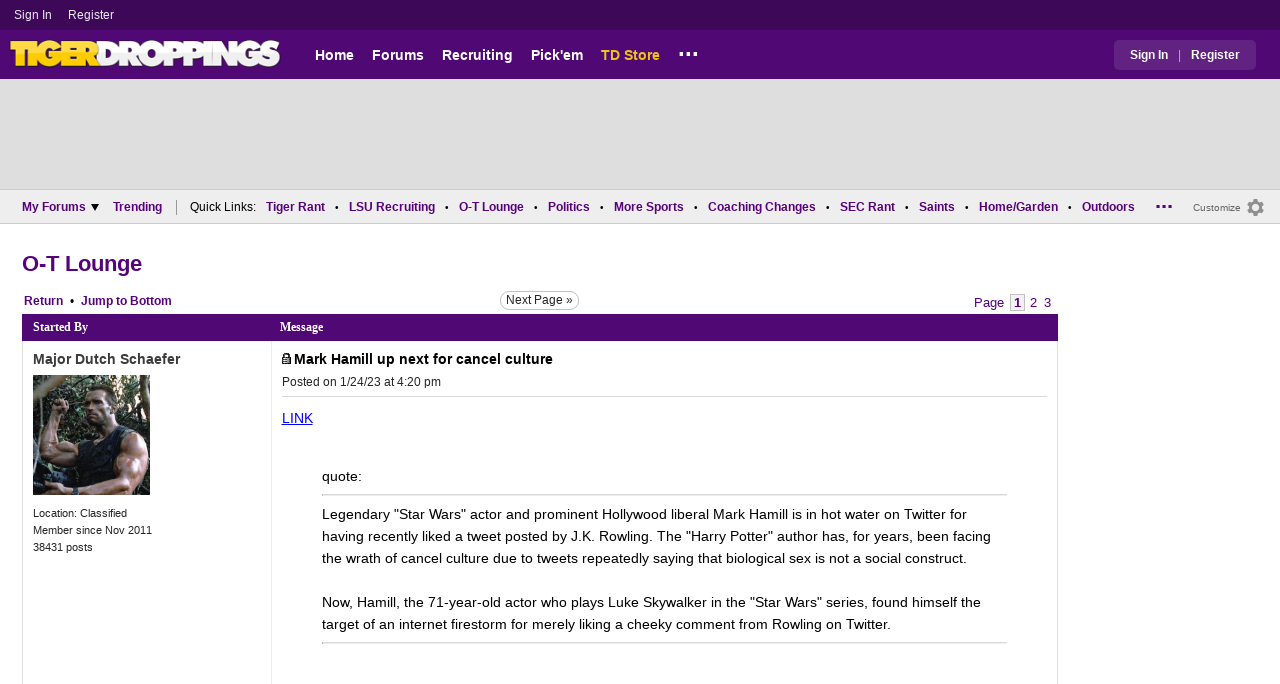

--- FILE ---
content_type: text/html; charset=utf-8
request_url: https://www.tigerdroppings.com/rant/o-t-lounge/mark-hamill-up-next-for-cancel-culture/106623033/
body_size: 12012
content:


<!DOCTYPE HTML>
<html lang="en">
<head><link rel="preconnect" href="https://securepubads.g.doubleclick.net" crossorigin="anonymous" /><link rel="preconnect" href="https://d3bcyefs5op5bm.cloudfront.net" crossorigin="anonymous" /><link rel="dns-prefetch" href="https://tpc.googlesyndication.com" /><link rel="dns-prefetch" href="https://www.googletagmanager.com" /><link rel="dns-prefetch" href="https://www.google-analytics.com" /><meta http-equiv="content-type" content="text/html; charset=UTF-8" /><meta http-equiv="Content-Security-Policy" content="upgrade-insecure-requests" /><meta  content="width=device-width" name="viewport"> 
<script src="https://tagan.adlightning.com/fandroppings/op.js"></script>

    <script async src="https://securepubads.g.doubleclick.net/tag/js/gpt.js"></script>
   <script>(function(){function isUiLink(a){var h=a.getAttribute('href');if(!h||h==='#'||h.charAt(0)==='#')return true;if(h.toLowerCase().indexOf('javascript:')===0)return true;if(a.getAttribute('role')==='button')return true;return false;}['click','pointerdown','touchstart'].forEach(function(ev){document.addEventListener(ev,function(e){var a=e.target.closest&&e.target.closest('a');if(!a)return;if(isUiLink(a))return;// If user clicked a real link, allow itif(e.isTrusted===true)return;// Block synthetic / hijacked navigationconsole.warn('[BLOCKED REDIRECT]',a.href);e.preventDefault();e.stopImmediatePropagation();},true);});})();</script><script>let viewportWidth_td = window.innerWidth ?? 0;var SizeConfigSkyBox,SizeConfigSkyBoxFlex, SizeConfigLeader,SizeConfigMobLeader, SizeConfigSky, SizeConfigBox,SizeConfigMobBox,SizeConfigMobBoxFlex;var signalQS ='[base64]';window.googletag = window.googletag || { cmd: [] };var mappingLeaderboard, mappingSkyscraper, mappingSkyscraperBox, mappingSkyscraperBoxFlex, mappingBox, mappingBox_flex,mappingMobBox_flex, mappingMobBox, mappingDTBox, mappingDTBox_flex,mappingMobLeader,mappingSponsorship;var REFRESH_KEY = 'tdrefresh';var REFRESH_VALUE = 'true';var REFRESH_VALUE1 = '1';googletag.cmd.push(function () {mappingLeaderboard = googletag.sizeMapping().addSize([728, 90], [[1,1],[728, 90], [970, 66], [970, 90]]).addSize([0, 0], [[1,1],[320, 50]]).build();mappingSkyscraperBox = googletag.sizeMapping().addSize([1020, 200], [[1,1],[300, 250], [336, 280]]).addSize([728, 200], [[1,1],[160, 600], [120, 600], [125, 125], [120,240],[120,60]]).addSize([0, 0], []).build();mappingSkyscraperBoxFlex = googletag.sizeMapping().addSize([1020, 200], [[1,1],[300, 250], [336, 280],[300, 600]]).addSize([728, 200], [[1,1],[160, 600], [120, 600], [125, 125], [120,240],[120,60]]).addSize([0, 0], []).build();mappingSponsorship = googletag.sizeMapping().addSize([728, 160], [[1,1],[160,133]]).addSize([0, 0], []).build();mappingSkyscraper = googletag.sizeMapping().addSize([728, 200], [[1,1],[160, 600], [120, 600], [125, 125], [120,240],[120,60]]).addSize([0, 0], []).build();mappingBox = googletag.sizeMapping().addSize([336, 480], [[1,1],[300, 250], [336, 280]]).addSize([0, 0], [[1,1],[300, 250]]).build();mappingBox_flex = googletag.sizeMapping().addSize([336, 480], [[1,1],[300, 250], [336, 280],[300, 600]]).addSize([0, 0], [[1,1],[300, 250]]).build();mappingMobBox = googletag.sizeMapping().addSize([728, 90], []).addSize([336, 300], [[1,1],[300, 250], [336, 280]]).addSize([0, 0], [[1,1],[300, 250]]).build();mappingMobBox_flex = googletag.sizeMapping().addSize([728, 90], []).addSize([336, 300], [[1,1],[300, 250], [336, 280],[300, 600]]).addSize([0, 0], [[1,1],[300, 250]]).build();mappingDTBox = googletag.sizeMapping().addSize([1020, 90], [[1,1],[300, 250], [336, 280]]).addSize([0, 0], []).build();mappingDTBox_flex = googletag.sizeMapping().addSize([1020, 90], [[1,1],[300, 250], [336, 280],[300, 600]]).addSize([0, 0], []).build();mappingMobLeader = googletag.sizeMapping().addSize([728, 90], []).addSize([0, 0], [[1,1],[320, 50]]).build();googletag.defineSlot('/1018099/tigerdroppings_leaderboard', [[1,1],[320, 50], [970, 90], [728, 90], [970, 66]], 'div-gpt-ad-1673293527215-0').defineSizeMapping(mappingLeaderboard).setTargeting(REFRESH_KEY, REFRESH_VALUE).addService(googletag.pubads());if (viewportWidth_td > 728 || viewportWidth_td === 0) {googletag.defineSlot('/1018099/tigerdroppings_skyscraper_right_1',  [[1,1],[160, 600], [120, 600], [125, 125], [120,240],[120,60]], 'div-gpt-ad-1673293725130-0').defineSizeMapping(mappingSkyscraper).setTargeting(REFRESH_KEY, REFRESH_VALUE).addService(googletag.pubads());googletag.defineSlot('/1018099/tigerdroppings_skyscraper_right_2',  [[1,1],[160, 600], [120, 600], [125, 125], [120,240],[120,60]], 'div-gpt-ad-1673293810782-0').defineSizeMapping(mappingSkyscraper).setTargeting(REFRESH_KEY, REFRESH_VALUE).addService(googletag.pubads());googletag.defineSlot('/1018099/tigerdroppings_skyscraper_right_3',  [[1,1],[160, 600], [120, 600], [125, 125], [120,240],[120,60]], 'div-gpt-ad-1673293838237-0').defineSizeMapping(mappingSkyscraper).setTargeting(REFRESH_KEY, REFRESH_VALUE).addService(googletag.pubads());}googletag.defineSlot('/1018099/tigerdroppings_forum_box_1', [[1,1],[336, 280], [300, 250],[300, 600]], 'div-gpt-ad-1673294234099-0').defineSizeMapping(mappingBox_flex).setTargeting(REFRESH_KEY, REFRESH_VALUE).addService(googletag.pubads());if (viewportWidth_td < 728 || viewportWidth_td === 0) {googletag.defineSlot('/1018099/tigerdroppings_footer_adhesion',  [[1,1],[320, 50]], 'div-gpt-ad-1673293471411-0').defineSizeMapping(mappingMobLeader).setTargeting(REFRESH_KEY, REFRESH_VALUE).addService(googletag.pubads());googletag.defineSlot('/1018099/tigerdroppings_forum_box_2', [[1,1],[336, 280], [300, 250],[300, 600]], 'div-gpt-ad-1673294310027-0').defineSizeMapping(mappingMobBox_flex).setTargeting(REFRESH_KEY, REFRESH_VALUE).addService(googletag.pubads());}googletag.defineSlot('/1018099/tigerdroppings_forum_inline', [[1,1],[336, 280], [300, 250]], 'div-gpt-ad-1673294179130-0').defineSizeMapping(mappingBox).setTargeting(REFRESH_KEY, REFRESH_VALUE).addService(googletag.pubads());googletag.pubads().setTargeting('forum_name', ['o-t-lounge']);googletag.pubads().setTargeting('page', ['Forum']);googletag.pubads().setTargeting('user_type', ['unreg']);googletag.pubads().setTargeting('alt_floor', ['no']);googletag.pubads().disableInitialLoad();googletag.pubads().enableSingleRequest();googletag.enableServices();});SizeConfigSkyBox = [ {minViewPort: [728, 0], sizes: [[160,600]]} ];SizeConfigSkyBoxFlex = [ {minViewPort: [728, 0], sizes: [[160,600]]} ];SizeConfigLeader = [{ minViewPort: [1020, 0], sizes: [[970, 90], [728, 90], [970, 66]] },{ minViewPort: [728, 0], sizes: [[728, 90]] },{ minViewPort: [0, 0], sizes: [[320,50]] }];SizeConfigSky = [{ minViewPort: [728, 0], sizes: [[160,600]] }];SizeConfigBox = [{ minViewPort: [0, 0], sizes: [[336, 280], [300, 250]] }];SizeConfigMobBox = [{ minViewPort: [728, 0], sizes: [] },{ minViewPort: [0, 0], sizes: [[336, 280], [300, 250]]} ];SizeConfigMobBoxFlex = [{ minViewPort: [728, 0], sizes: [] },{ minViewPort: [0, 0], sizes: [[336, 280], [300, 250], [300,600]]}];SizeConfigBoxFlex = [{ minViewPort: [0, 0], sizes: [[336, 280], [300, 250], [300,600]] }];SizeConfigMobLeader = [{ minViewPort: [728, 0], sizes: [] },{ minViewPort: [0, 0], sizes: [[320,50]] }];pbjs = window.pbjs || {}; pbjs.que = pbjs.que || [];pbjs.que.push(function(){pbjs.setConfig({s2sConfig: {accountId: 'tigerdroppings',bidders: ['appnexus', 'amx', 'pubmatic', 'sovrn', 'rubicon', 'rise', 'medianet', 'ogury', 'sharethrough', 'smartadserver', 'adyoulike'],timeout: 1300,enabled: true,adapter: 'prebidServer',allowUnknownBidderCodes: true,endpoint: 'https://a.bids.ws/openrtb2/auction',syncEndpoint: 'https://a.bids.ws/cookie_sync',coopSync: false}});console.log('block');pbjs.mergeConfig({ortb2:{badv:['clae.com','cosmiccuts.com','graceallure.com','mcafee.com','meear.com','modularclosets.com','pepsico.com','ragu.com','ufc.com']}});});</script>
    <script async="" type="text/javascript" src="https://www.tigerdroppings.com/share/sites/LSU/gam/hdr/forums_inline_unreg_v265.js"></script>
<script async="" src="https://www.tigerdroppings.com/share/scripts/mb/mb_display_v35.js" type="text/javascript"></script>

<style>:root{ --main-color1:#500974;--main-color2:#3D0858;--alt-color1:#fff;--alt-color2:#500974;--font-color1:#56027D;--font-color2:#56027D;--main-color3:#622282;--newflag-color1:#500974;}</style>
<link href="https://www.tigerdroppings.com/share/sites/LSU/css/mb/mb_class_v170_em.css" type="text/css" rel="Stylesheet" media="all" /><meta property="fb:admins" content="100011185775363" /><meta name="msvalidate.01" content="7988394493D2BB234D46C98444BCC331" />


<!-- Google tag (gtag.js) -->
<script async src="https://www.googletagmanager.com/gtag/js?id=G-T4L8V491W9"></script>
<script>
  window.dataLayer = window.dataLayer || [];
  function gtag(){dataLayer.push(arguments);}
  gtag('js', new Date());


  gtag('config', 'G-T4L8V491W9', {
    transport_type: 'beacon'
  });


</script>






<title>
	Mark Hamill up next for cancel culture | O-T Lounge
</title><meta name="description" content="Mark Hamill up next for cancel culture - " /><meta name="keywords" content="Mark Hamill up next for cancel culture" /><link rel="canonical" href="https://www.tigerdroppings.com/rant/o-t-lounge/mark-hamill-up-next-for-cancel-culture/106623033/" /><meta property="og:url" content="https://www.tigerdroppings.com/rant/o-t-lounge/mark-hamill-up-next-for-cancel-culture/106623033/" /><meta property="og:title" content="Mark Hamill up next for cancel culture" /><meta property="og:description" content="Mark Hamill up next for cancel culture - " /></head>
  
<body >


     

 <script type="text/javascript">
window.onclick = checkSort;
function checkSort(e) {
    var target = (e && e.target); 
    var obj = document.getElementById('ContentL1');
    var obj2 = document.getElementById('myf');
    var obj3 = document.getElementById('myfdd');
if (checkParentSort(target)) {
    if (obj.style.visibility == 'visible'){
        obj.style.display = 'none'; 
	target.id == obj2.id || target.id == obj3.id ? obj.style.visibility == 'visible' ? obj.style.display = 'block' : obj.style.display = 'none' : obj.style.visibility = 'hidden';
	}}}
function checkParentSort(t) {
    while (t.parentNode) {
        if (t == document.getElementById('ContentL1')) {
            return false
        }
        t = t.parentNode
    }
    return true
} 
</script>




<span class="anchortop" id="top"></span>
<div class="Main" id="main">

<div class="siteNav">
<div  id="mylinks-init" class="mylinks"><a class="nomob" href="/users/login.aspx">Sign&nbsp;In</a><a class="nomob" href="/users/new/">Register&nbsp;</a></div><div id="link2-init" class="sNavR"></div>
</div>

<div id="topnav" class="divHLogoFull">
<div class="menu-nav" id="mfLink"><a id="openmobm" onclick="mobmenu(this);" class="open-menu"><img alt="menu" src="https://www.tigerdroppings.com/images/buttons/ham_menu.svg" width="21" height="17" class="menu"></a><a id="closemobm" onclick="closemobmenu();" class="menu"><img alt="menu" src="https://www.tigerdroppings.com/images/buttons/close_menu.svg" width="21" height="17" class="menu"></a></div>

<div class="logoImg">
<a href="/"><img src="https://www.tigerdroppings.com/share/sites/LSU/images/logo/TD_logo.png" alt="Off-Topic Board" height="30" width="188" class="logo"/></a>
</div>

<div class="nav3 nomob"><ul id="ddmenuMem1"><li><a  href="/">Home</a></li><li><a  href="/rant/forums.aspx">Forums</a></li><li><a  href="/recruiting/2026-lsu-football-recruiting-tracker/">Recruiting</a></li><li><a  href="/pickem/home.aspx">Pick'em</a></li><li><a class="store"  href="https://store.tigerdroppings.com/">TD Store</a></li><li class="ddmore"><a class="ddmore"  aria-haspopup="true" href="javascript:void(0)">...</a><div class="dd_1Col"><div class="MenuL"><div><a href="/lsu-football-schedule/">LSU Football Schedule</a></div><div><a href="/links/links.aspx">Links Page</a></div><div><a href="/users/Userlist.aspx">Member List</a></div><div><a href="/rant/help/">Help Forum</a></div><div><a href="/site-matters/posting-guidelines/13705482/">Guidelines/FAQ</a></div></div></div></li></ul></div>

<div id="mfLink1a" class="fmlink"><a class="open-menuf" id="openmobmf"  href="JavaScript:void(0)" onclick="loadforummenu(this)"><span class="fmlink">Forums</span><img alt="menu" src="https://www.tigerdroppings.com/images/buttons/ham_menu.svg" width="19" height="17"</a><a id="closemobmf" onclick="closemobforummenu();" class="menu"><span class="fmlink">Forums</span><img alt="menu" src="https://www.tigerdroppings.com/images/buttons/close_menu.svg" width="19" height="17" class="menuf"></a></div>
<div class="SignIn"><div><a href="/users/login.aspx">Sign In</a></div><div class="dddiv">|</div><div><a href="/users/new/">Register</a></div></div>
</div>

<div id="topl" class="divHLeaderFull">
<!-- /1018099/tigerdroppings_leaderboard --><div id='div-gpt-ad-1673293527215-0' class="leaderfull"><script>googletag.cmd.push(function() { googletag.display('div-gpt-ad-1673293527215-0'); });</script></div>
</div>

<div class="main-nav" id="main-nav"><a href="/users/login.aspx">Sign In</a><a href="/users/New/">Register</a><a href="/rant/forums.aspx">Forums</a><a href="/rant/a/trending/">Trending Topics</a><a href="/recruiting/2026-lsu-football-recruiting-tracker/">Recruiting</a><a href="/pickem/home.aspx">Pick'em</a><a href="/lsu-football-schedule/">LSU Football Schedule</a><a href="https://www.secrant.com/">SECRant.com</a><a href="/links/links.aspx">More Links</a></div>

<style>
div.lowLead {z-index:1000;}
</style>

<div class="body"><div class="bread" id="nav"><div class="mmright" id="navright"><a class="bread2" href="/users/editmenu.aspx?m=2">Customize</a><a class="bread" href="/users/editmenu.aspx?m=2"><img  loading="lazy" alt="menu settings" height="21" width="21" src="https://www.tigerdroppings.com/images/layout/settings.png"></a></div><span class="breadsec1 nomob" id="navsec1"><a class="MBNav bread" href="javascript:void(0);" id="myf" onclick="ShowMyForums();">My Forums<img  loading="lazy" alt="drop down arrow" class="qldd" id="myfdd" height="7" width = "8" src="https://www.tigerdroppings.com/images/layout/LDDDownImg.png"></a><a class="MBNav bread" href="/rant/a/trending/">Trending</a></span><span class="breadsec nomob"></span><div class="ql nomob">Quick Links:</div><div><a class="MBNav bread" href="/rant/lsu-sports/">Tiger Rant</a></div><div><span class="mainnav">&bull;</span><a class="MBNav bread" href="/rant/lsu-recruiting/">LSU Recruiting</a></div><div><span class="mainnav">&bull;</span><a class="MBNav bread" href="/rant/o-t-lounge/">O-T Lounge</a></div><div><span class="mainnav">&bull;</span><a class="MBNav bread" href="/rant/politics/">Politics</a></div><div><span class="mainnav">&bull;</span><a class="MBNav bread" href="/rant/more-sports/">More Sports</a></div><div><span class="mainnav">&bull;</span><a class="MBNav bread" href="/rant/coaching-changes/">Coaching Changes</a></div><div><span class="mainnav">&bull;</span><a class="MBNav bread" href="https://www.secrant.com/rant/sec-football/">SEC Rant</a></div><div><span class="mainnav">&bull;</span><a class="MBNav bread" href="/rant/new-orleans-saints/">Saints</a></div><div><span class="mainnav">&bull;</span><a class="MBNav bread" href="/rant/home-and-garden/">Home/Garden</a></div><div><span class="mainnav">&bull;</span><a class="MBNav bread" href="/rant/outdoor/">Outdoors</a></div><div><span class="mainnav">&bull;</span><a class="MBNav bread" href="/rant/movie-tv/">Movie/TV</a></div><div><span class="mainnav">&bull;</span><a class="MBNav bread" href="/rant/food-and-drink/">Food/Drink</a></div><div><span class="mainnav">&bull;</span><a class="MBNav bread" href="/rant/money/">Money</a></div><div><span class="mainnav">&bull;</span><a class="MBNav bread" href="/rant/tech/">Tech</a></div><div><span class="mainnav">&bull;</span><a class="MBNav bread" href="/rant/music/">Music</a></div><div><span class="mainnav">&bull;</span><a class="MBNav bread" href="/rant/travel/">Travel</a></div><div><span class="mainnav">&bull;</span><a class="MBNav bread" href="/rant/help/">TD Help</a></div><div class="morenav" id="morenav"><a id="morenavdd" aria-haspopup="true" href="javascript:void(0)" class="MBNav bread">...</a><div id = "overflow" ></div></div></div><div class="body-content" id="body-content"><div class="body-content-2"></div><div class="body-content-3"></div><div class="LNavBG" id="ContentL1"><div class="LNav"><ul class="LNav"><li class="LNavCat">My Forums</li><li ><a href="/rant/lsu-sports/">Tiger Rant</a></li><li ><a href="/rant/lsu-recruiting/">LSU Recruiting</a></li><li ><a href="https://www.secrant.com/rant/sec-football/">SEC Rant</a></li><li ><a href="/rant/new-orleans-saints/">Saints Talk</a></li><li ><a href="/rant/new-orleans-pelicans/">Pelicans Talk</a></li><li ><a href="/rant/more-sports/">More Sports Board</a></li><li ><a href="/rant/coaching-changes/">Coaching Changes</a></li><li ><a href="/rant/fantasy-sports/">Fantasy Sports</a></li><li ><a href="/rant/golf/">Golf Board</a></li><li ><a href="/rant/soccer/">Soccer Board</a></li><li ><a href="/rant/o-t-lounge/">O-T Lounge</a></li><li ><a href="/rant/tech/">Tech Board</a></li><li ><a href="/rant/home-and-garden/">Home/Garden Board</a></li><li ><a href="/rant/outdoor/">Outdoor Board</a></li><li ><a href="/rant/health-fitness/">Health/Fitness Board</a></li><li ><a href="/rant/movie-tv/">Movie/TV Board</a></li><li ><a href="/rant/books/">Book Board</a></li><li ><a href="/rant/music/">Music Board</a></li><li ><a href="/rant/politics/">Political Talk</a></li><li ><a href="/rant/money/">Money Talk</a></li><li ><a href="/rant/fark/">Fark Board</a></li><li ><a href="/rant/gaming/">Gaming Board</a></li><li ><a href="/rant/travel/">Travel Board</a></li><li ><a href="/rant/food-and-drink/">Food/Drink Board</a></li><li ><a href="/rant/lsu-tickets/">Ticket Exchange</a></li><li ><a href="/rant/help/">TD Help Board</a></li><li><br><a class="bread2" href="/users/editmenu.aspx?m=1">Customize My Forums</a></li><li class="nomob"><a  class="bread2" href="/rant/forums.aspx">View All Forums</a></li><li class="nomob"><a  class="bread2" href="/rant/useraction.aspx?action=showleftlinks">Show Left Links</a></li></ul></div><div class="LCatdiv">&nbsp;</div><div class="LNav nodt"><ul class="LNav"><li Class="LNavCat">Topic Sort Options</li><li><a class="LNav1" href="/rant/a/trending/">Trending Topics</a></li><li><a class="LNav1" href="/rant/a/new/">Recent Topics</a></li><li><a class="LNav1" href="/rant/a/active/">Active Topics</a></li></ul></div></div>
<!--<div Class="bodyR" id="bodyR">-->
<div id="forumcontent" class="bodyR1">
        
<div class="Paging"><div class="PgBoardNameT"> <a class="MessName" href="/rant/o-t-lounge/">O-T Lounge</a></div><div class="Paging1"><div class="PagingL"><a class="MBNav" href="/rant/o-t-lounge/">Return</a><span class="MBNav">&#8226;</span><a class="MBNav MBNav-bot" href="#lp">Bottom</a></div><div class="PagingM"><a class="PNP_Bottom" href="/rant/o-t-lounge/mark-hamill-up-next-for-cancel-culture/106623033/page-2/">Next Page &raquo;</a></div><div Class="PagingR nomob"><span class="pg"> Page </span><span class="pg pgsel"><b>1</b></span>   <a class="pg" href="/rant/o-t-lounge/mark-hamill-up-next-for-cancel-culture/106623033/page-2/">2</a>   <a class="pg" href="/rant/o-t-lounge/mark-hamill-up-next-for-cancel-culture/106623033/page-3/">3</a> </div><div Class="PagingR nodt_tc"><a  href="#pg" class="pg1">Page 1 of 3</a> <a href="/rant/o-t-lounge/mark-hamill-up-next-for-cancel-culture/106623033/page-2/?sort=0"><img alt="next page" class="pg pgnext"  src="https://www.tigerdroppings.com/images/buttons/RightArrow.gif"></a></div></div></div><div Class="maincont" id="mbmt"><div Class="TopicHead"><div Class="col1-mt">Started By</div><div Class="col2-mt">Message</div></div><div class="maincont1 indRow"><div class="flex-op"><div class="title"><img alt="locked post" class="picons" src="https://www.tigerdroppings.com/images/layout/lock.gif"><h1 class="SubjectDisplay mainsubj">Mark Hamill up next for cancel culture</h1><div class="op-time"><span class="pdate nomob">Posted on 1/24/23 at 4:20 pm</span></div></div><div class="author"><span class="nodt pby">Posted by </span><a class="RegUser" href="/users/prof.aspx?u=73751">Major Dutch Schaefer</a> <img class="icons" loading="lazy" alt="" src="https://www.tigerdroppings.com/images/icons/iconUSA1.png"><div class="ava"><img loading="lazy" alt="" class="ava" src="https://i.imgur.com/SazFHrm.png"></div><div class="bio">Location:  Classified</div><div class="bio">Member since Nov 2011</div><div class="bio">38431 posts</div></div><div class="j-top"><a class="jump" href="#top">Back to top</a></div><div class="time"><span class="pdate"><span class="nomob">Posted on </span>1/24/23 at 4:20 pm</span></div><div class="pText" id="ptext_106623033" > <a class="PLink" href="https://www.foxnews.com/media/mark-hamill-facing-cancel-culture-wrath-liking-transphobic-jk-rowling-tweet" target="_blank" rel="nofollow noreferrer">LINK</a> <br> <br><blockquote class="q1"><span class="PostItalic">quote:</span><br><hr class="QuoteLine"/>Legendary &quot;Star Wars&quot; actor and prominent Hollywood liberal Mark Hamill is in hot water on Twitter for having recently liked a tweet posted by J.K. Rowling. The &quot;Harry Potter&quot; author has, for years, been facing the wrath of cancel culture due to tweets repeatedly saying that biological sex is not a social construct. <br> <br>Now, Hamill, the 71-year-old actor who plays Luke Skywalker in the &quot;Star Wars&quot; series, found himself the target of an internet firestorm for merely liking a cheeky comment from Rowling on Twitter.<hr class="QuoteLine"/></blockquote> <br> <br><blockquote class="q1"><span class="PostItalic">quote:</span><br><hr class="QuoteLine"/>Willoughby, who was born a biological male, wrote, <b>&quot;I’m more of a woman than J.K. Rowling ever will be</b>.&quot; Rowling, who is a biological woman, quote tweeted Willoughby’s post and commented, &quot;<b>Citation needed</b>&quot;: a snarky suggestion that there is no evidence behind Willoughby’s claims.<hr class="QuoteLine"/></blockquote> <br> <br> <img loading="lazy" class="MBpImage" alt="" border="0" src=https://media.tenor.com/ObWUSfCkJuIAAAAC/luke-skywalker-no.gif></div><div class="mtdivide"><div class="divrepl"><div class="divrepl-cont"><a class="rep-button" href="/rant/message.aspx?action=create&p=106623033">Reply</a><a class="rep-button"  href="/rant/display.aspx?sp=106623033&amp;s=4&amp;p=106623033"><img alt="replies" src="https://www.tigerdroppings.com/images/layout/comm1.png" class="cicon">36</a><a class="ellip rep-th" onclick="showopt('o106623033');" href="JavaScript:void(0);">...</a></div><div class="likes"><span id="T_ImgVote_p106623033" class="v_upl" title="You must be logged in to vote" style="display:inline;"><img alt="upvote" class="mbvotes"  src="https://www.tigerdroppings.com/images/buttons/uArw.png" ></span><span id="T_Up_p106623033" class="mbThUp mbvoted">104</span><span id="T_ImgVoteD_p106623033" class="v_dwnl" title="You must be logged in to vote" style="display:inline;"><img alt="downvote" class="mbvotes"  src="https://www.tigerdroppings.com/images/buttons/dArw.png" ></span><span id="T_Down_p106623033" class="mbThDown">5</span></div></div><div class="opt" id="o106623033"><div class="row"><div class="row-rep"><a class="rep1"  href="/rant/requestadmin.aspx?p=106623033&b=2&hpp=106623033">Report Post</a></div></div></div></div></div></div><div class="maincont1 indRowAlt"><div class="flex"><div class="author"><span class="nodt pby">Posted by </span><a class="RegUser" href="/users/prof.aspx?u=76967">ABucks11</a> <img class="icons" loading="lazy" alt="" src="https://www.tigerdroppings.com/images/icons/iconLSU.gif"><div class="bio">Baton Rouge</div><div class="bio">Member since Jan 2012</div><div class="bio">1235 posts</div></div><div class="j-top"><a class="jump" href="#top">Back to top</a></div><div class="time"><span class="pdate"><span class="nomob">Posted on </span>1/24/23 at 4:21 pm</span><span class=""> to <a Class="PostInfo" href="/rant/display.aspx?sp=106623033&amp;s=2&amp;p=106623033#106623033">Major Dutch Schaefer</a></span></div><div class="pText" id="ptext_106623043" >Let me guess, 1 person on Twitter with 23 followers is trying to cancel Hamill and this became a “story.” </div><div class="mtdivide"><div class="divrepl"><div class="divrepl-cont"><a class="rep-button" href="/rant/message.aspx?action=create&p=106623043">Reply</a><a class="rep-button"  href="/rant/display.aspx?sp=106623043&amp;s=4&amp;p=106623033"><img alt="replies" src="https://www.tigerdroppings.com/images/layout/comm1.png" class="cicon">2</a><a class="ellip rep-th" onclick="showopt('o106623043');" href="JavaScript:void(0);">...</a></div><div class="likes"><span id="T_ImgVote_p106623043" class="v_upl" title="You must be logged in to vote" style="display:inline;"><img alt="upvote" class="mbvotes"  src="https://www.tigerdroppings.com/images/buttons/uArw.png" ></span><span id="T_Up_p106623043" class="mbThUp mbvoted">208</span><span id="T_ImgVoteD_p106623043" class="v_dwnl" title="You must be logged in to vote" style="display:inline;"><img alt="downvote" class="mbvotes"  src="https://www.tigerdroppings.com/images/buttons/dArw.png" ></span><span id="T_Down_p106623043" class="mbThDown">2</span></div></div><div class="opt" id="o106623043"><div class="row"><div class="row-rep"><a class="rep1"  href="/rant/requestadmin.aspx?p=106623043&b=2&hpp=106623033">Report Post</a></div></div></div></div></div></div><div class="maincont1 indRow"><div class="flex"><div class="author"><span class="nodt pby">Posted by </span><a class="RegUser" href="/users/prof.aspx?u=37731">dkreller</a> <img class="icons" loading="lazy" alt="" src="https://www.tigerdroppings.com/images/icons/iconLSU.gif"><div class="ava"><img loading="lazy" alt="" class="ava" src="https://live.staticflickr.com/65535/54018161120_530dc9dfef_m.jpg"></div><div class="bio">Laffy</div><div class="bio">Member since Jan 2009</div><div class="bio">33635 posts</div><div class="bio online"><span class="online"></span></div></div><div class="j-top"><a class="jump" href="#top">Back to top</a></div><div class="time"><span class="pdate"><span class="nomob">Posted on </span>1/24/23 at 4:23 pm</span><span class=""> to <a Class="PostInfo" href="/rant/display.aspx?sp=106623033&amp;s=2&amp;p=106623033#106623033">Major Dutch Schaefer</a></span></div><div class="pText" id="ptext_106623053" >Care he doesn’t I’m sure</div><div class="mtdivide"><div class="divrepl"><div class="divrepl-cont"><a class="rep-button" href="/rant/message.aspx?action=create&p=106623053">Reply</a><a class="rep-button"  href="/rant/display.aspx?sp=106623053&amp;s=4&amp;p=106623033"><img alt="replies" src="https://www.tigerdroppings.com/images/layout/comm1.png" class="cicon">1</a><a class="ellip rep-th" onclick="showopt('o106623053');" href="JavaScript:void(0);">...</a></div><div class="likes"><span id="T_ImgVote_p106623053" class="v_upl" title="You must be logged in to vote" style="display:inline;"><img alt="upvote" class="mbvotes"  src="https://www.tigerdroppings.com/images/buttons/uArw.png" ></span><span id="T_Up_p106623053" class="mbThUp mbvoted">139</span><span id="T_ImgVoteD_p106623053" class="v_dwnl" title="You must be logged in to vote" style="display:inline;"><img alt="downvote" class="mbvotes"  src="https://www.tigerdroppings.com/images/buttons/dArw.png" ></span><span id="T_Down_p106623053" class="mbThDown">1</span></div></div><div class="opt" id="o106623053"><div class="row"><div class="row-rep"><a class="rep1"  href="/rant/requestadmin.aspx?p=106623053&b=2&hpp=106623033">Report Post</a></div></div></div></div></div></div><div class="maincont1 indRowAlt"><div class="flex"><div class="author"><span class="nodt pby">Posted by </span><a class="RegUser" href="/users/prof.aspx?u=41984">LNCHBOX</a> <img class="icons" loading="lazy" alt="" src="https://www.tigerdroppings.com/images/icons/iconLSU.gif"><div class="bio">70448</div><div class="bio">Member since Jun 2009</div><div class="bio">88737 posts</div></div><div class="j-top"><a class="jump" href="#top">Back to top</a></div><div class="time"><span class="pdate"><span class="nomob">Posted on </span>1/24/23 at 4:23 pm</span><span class=""> to <a Class="PostInfo" href="/rant/display.aspx?sp=106623033&amp;s=2&amp;p=106623033#106623033">Major Dutch Schaefer</a></span></div><div class="pText" id="ptext_106623060" ><blockquote class="q1"><span class="PostItalic">quote:</span><br><hr class="QuoteLine"/>Willoughby, who was born a biological male, wrote, &quot;I’m more of a woman than J.K. Rowling ever will be.&quot;<hr class="QuoteLine"/></blockquote>  <img loading="lazy" alt="" src="https://images.tigerdroppings.com/Images/Icons/Iconrotflmao.gif">   <br> <br>And his crazy arse deserve whatever nonsense comes his way.  Dude is all about being woke<div class="editText">This post was edited on 1/24/23 at 4:24 pm</div></div><div class="mtdivide"><div class="divrepl"><div class="divrepl-cont"><a class="rep-button" href="/rant/message.aspx?action=create&p=106623060">Reply</a><a class="rep-button"  href="/rant/display.aspx?sp=106623060&amp;s=4&amp;p=106623033"><img alt="replies" src="https://www.tigerdroppings.com/images/layout/comm1.png" class="cicon">0</a><a class="ellip rep-th" onclick="showopt('o106623060');" href="JavaScript:void(0);">...</a></div><div class="likes"><span id="T_ImgVote_p106623060" class="v_upl" title="You must be logged in to vote" style="display:inline;"><img alt="upvote" class="mbvotes"  src="https://www.tigerdroppings.com/images/buttons/uArw.png" ></span><span id="T_Up_p106623060" class="mbThUp mbvoted">83</span><span id="T_ImgVoteD_p106623060" class="v_dwnl" title="You must be logged in to vote" style="display:inline;"><img alt="downvote" class="mbvotes"  src="https://www.tigerdroppings.com/images/buttons/dArw.png" ></span><span id="T_Down_p106623060" class="mbThDown">6</span></div></div><div class="opt" id="o106623060"><div class="row"><div class="row-rep"><a class="rep1"  href="/rant/requestadmin.aspx?p=106623060&b=2&hpp=106623033">Report Post</a></div></div></div></div></div></div><div class="maincont1 indRow"><div class="flex"><div class="author"><span class="nodt pby">Posted by </span><a class="RegUser" href="/users/prof.aspx?u=130778">DmitriKaramazov</a> <img class="icons" loading="lazy" alt="" src="https://www.tigerdroppings.com/images/icons/iconLSU.gif"><div class="bio">Member since Nov 2015</div><div class="bio">5613 posts</div></div><div class="j-top"><a class="jump" href="#top">Back to top</a></div><div class="time"><span class="pdate"><span class="nomob">Posted on </span>1/24/23 at 4:23 pm</span><span class=""> to <a Class="PostInfo" href="/rant/display.aspx?sp=106623033&amp;s=2&amp;p=106623033#106623033">Major Dutch Schaefer</a></span></div><div class="pText" id="ptext_106623061" >We live in the dumbest time in American history. Seething hordes of barely literate buffoons attempting to legislate reality from their phones between bouts of scrolling TikTok. <div class="editText">This post was edited on 1/25/23 at 10:07 am</div></div><div class="mtdivide"><div class="divrepl"><div class="divrepl-cont"><a class="rep-button" href="/rant/message.aspx?action=create&p=106623061">Reply</a><a class="rep-button"  href="/rant/display.aspx?sp=106623061&amp;s=4&amp;p=106623033"><img alt="replies" src="https://www.tigerdroppings.com/images/layout/comm1.png" class="cicon">2</a><a class="ellip rep-th" onclick="showopt('o106623061');" href="JavaScript:void(0);">...</a></div><div class="likes"><span id="T_ImgVote_p106623061" class="v_upl" title="You must be logged in to vote" style="display:inline;"><img alt="upvote" class="mbvotes"  src="https://www.tigerdroppings.com/images/buttons/uArw.png" ></span><span id="T_Up_p106623061" class="mbThUp mbvoted">122</span><span id="T_ImgVoteD_p106623061" class="v_dwnl" title="You must be logged in to vote" style="display:inline;"><img alt="downvote" class="mbvotes"  src="https://www.tigerdroppings.com/images/buttons/dArw.png" ></span><span id="T_Down_p106623061" class="mbThDown">0</span></div></div><div class="opt" id="o106623061"><div class="row"><div class="row-rep"><a class="rep1"  href="/rant/requestadmin.aspx?p=106623061&b=2&hpp=106623033">Report Post</a></div></div></div></div></div></div><div class="maincont1 indRowAlt"><div class="flex"><div class="author"><span class="nodt pby">Posted by </span><a class="RegUser" href="/users/prof.aspx?u=150055">IAmNERD</a> <img class="icons" loading="lazy" alt="" src="https://www.tigerdroppings.com/images/icons/iconAuburn.png"><div class="ava"><img loading="lazy" alt="" class="ava" src="https://i.imgur.com/Ke9Q3yo.jpeg"></div><div class="bio">Member since May 2017</div><div class="bio">23907 posts</div></div><div class="j-top"><a class="jump" href="#top">Back to top</a></div><div class="time"><span class="pdate"><span class="nomob">Posted on </span>1/24/23 at 4:25 pm</span><span class=""> to <a Class="PostInfo" href="/rant/display.aspx?sp=106623033&amp;s=2&amp;p=106623033#106623033">Major Dutch Schaefer</a></span></div><div class="pText" id="ptext_106623080" ><blockquote class="q1"><span class="PostItalic">quote:</span><br><hr class="QuoteLine"/>prominent Hollywood liberal Mark Hamill<hr class="QuoteLine"/></blockquote> <br>I love watching them turn on their own.</div><div class="mtdivide"><div class="divrepl"><div class="divrepl-cont"><a class="rep-button" href="/rant/message.aspx?action=create&p=106623080">Reply</a><a class="rep-button"  href="/rant/display.aspx?sp=106623080&amp;s=4&amp;p=106623033"><img alt="replies" src="https://www.tigerdroppings.com/images/layout/comm1.png" class="cicon">0</a><a class="ellip rep-th" onclick="showopt('o106623080');" href="JavaScript:void(0);">...</a></div><div class="likes"><span id="T_ImgVote_p106623080" class="v_upl" title="You must be logged in to vote" style="display:inline;"><img alt="upvote" class="mbvotes"  src="https://www.tigerdroppings.com/images/buttons/uArw.png" ></span><span id="T_Up_p106623080" class="mbThUp mbvoted">62</span><span id="T_ImgVoteD_p106623080" class="v_dwnl" title="You must be logged in to vote" style="display:inline;"><img alt="downvote" class="mbvotes"  src="https://www.tigerdroppings.com/images/buttons/dArw.png" ></span><span id="T_Down_p106623080" class="mbThDown">2</span></div></div><div class="opt" id="o106623080"><div class="row"><div class="row-rep"><a class="rep1"  href="/rant/requestadmin.aspx?p=106623080&b=2&hpp=106623033">Report Post</a></div></div></div></div></div></div><div class="maincont1 indRow"><div class="flex"><div class="author"><span class="nodt pby">Posted by </span><a class="RegUser" href="/users/prof.aspx?u=86467">kywildcatfanone</a> <img class="icons" loading="lazy" alt="" src="https://www.tigerdroppings.com/images/icons/iconKentucky1.png"><div class="ava"><img loading="lazy" alt="" class="ava" src="https://i.imgur.com/0NFUz2Cb.jpg"></div><div class="bio">Wildcat Country!</div><div class="bio">Member since Oct 2012</div><div class="bio">137335 posts</div></div><div class="j-top"><a class="jump" href="#top">Back to top</a></div><div class="time"><span class="pdate"><span class="nomob">Posted on </span>1/24/23 at 4:26 pm</span><span class=""> to <a Class="PostInfo" href="/rant/display.aspx?sp=106623033&amp;s=2&amp;p=106623033#106623033">Major Dutch Schaefer</a></span></div><div class="pText" id="ptext_106623095" >The left eats itself and that&#39;s okay</div><div class="mtdivide"><div class="divrepl"><div class="divrepl-cont"><a class="rep-button" href="/rant/message.aspx?action=create&p=106623095">Reply</a><a class="rep-button"  href="/rant/display.aspx?sp=106623095&amp;s=4&amp;p=106623033"><img alt="replies" src="https://www.tigerdroppings.com/images/layout/comm1.png" class="cicon">0</a><a class="ellip rep-th" onclick="showopt('o106623095');" href="JavaScript:void(0);">...</a></div><div class="likes"><span id="T_ImgVote_p106623095" class="v_upl" title="You must be logged in to vote" style="display:inline;"><img alt="upvote" class="mbvotes"  src="https://www.tigerdroppings.com/images/buttons/uArw.png" ></span><span id="T_Up_p106623095" class="mbThUp mbvoted">49</span><span id="T_ImgVoteD_p106623095" class="v_dwnl" title="You must be logged in to vote" style="display:inline;"><img alt="downvote" class="mbvotes"  src="https://www.tigerdroppings.com/images/buttons/dArw.png" ></span><span id="T_Down_p106623095" class="mbThDown">1</span></div></div><div class="opt" id="o106623095"><div class="row"><div class="row-rep"><a class="rep1"  href="/rant/requestadmin.aspx?p=106623095&b=2&hpp=106623033">Report Post</a></div></div></div></div></div></div><div class="maincont1 indRowAlt"><div class="flex"><div class="author"><span class="nodt pby">Posted by </span><a class="RegUser" href="/users/prof.aspx?u=76818">jdd48</a> <img class="icons" loading="lazy" alt="" src="https://www.tigerdroppings.com/images/icons/iconLSU.gif"><div class="bio">Baton Rouge</div><div class="bio">Member since Jan 2012</div><div class="bio">23540 posts</div></div><div class="j-top"><a class="jump" href="#top">Back to top</a></div><div class="time"><span class="pdate"><span class="nomob">Posted on </span>1/24/23 at 4:26 pm</span><span class=""> to <a Class="PostInfo" href="/rant/display.aspx?sp=106623033&amp;s=2&amp;p=106623033#106623033">Major Dutch Schaefer</a></span></div><div class="pText" id="ptext_106623103" >He should have been canceled for agreeing to that horrendous Last Jedi script.</div><div class="mtdivide"><div class="divrepl"><div class="divrepl-cont"><a class="rep-button" href="/rant/message.aspx?action=create&p=106623103">Reply</a><a class="rep-button"  href="/rant/display.aspx?sp=106623103&amp;s=4&amp;p=106623033"><img alt="replies" src="https://www.tigerdroppings.com/images/layout/comm1.png" class="cicon">1</a><a class="ellip rep-th" onclick="showopt('o106623103');" href="JavaScript:void(0);">...</a></div><div class="likes"><span id="T_ImgVote_p106623103" class="v_upl" title="You must be logged in to vote" style="display:inline;"><img alt="upvote" class="mbvotes"  src="https://www.tigerdroppings.com/images/buttons/uArw.png" ></span><span id="T_Up_p106623103" class="mbThUp mbvoted">56</span><span id="T_ImgVoteD_p106623103" class="v_dwnl" title="You must be logged in to vote" style="display:inline;"><img alt="downvote" class="mbvotes"  src="https://www.tigerdroppings.com/images/buttons/dArw.png" ></span><span id="T_Down_p106623103" class="mbThDown">1</span></div></div><div class="opt" id="o106623103"><div class="row"><div class="row-rep"><a class="rep1"  href="/rant/requestadmin.aspx?p=106623103&b=2&hpp=106623033">Report Post</a></div></div></div></div></div></div><div class="maincont1 indRow"><div class="flex"><div class="author"><span class="nodt pby">Posted by </span><a class="RegUser" href="/users/prof.aspx?u=36042">m2pro</a> <img class="icons" loading="lazy" alt="" src="https://www.tigerdroppings.com/images/icons/iconAlabama.png"><div class="ava"><img loading="lazy" alt="" class="ava" src="https://i.imgur.com/x7XtFmH.jpeg"></div><div class="bio">Member since Nov 2008</div><div class="bio">29770 posts</div></div><div class="j-top"><a class="jump" href="#top">Back to top</a></div><div class="time"><span class="pdate"><span class="nomob">Posted on </span>1/24/23 at 4:27 pm</span><span class=""> to <a Class="PostInfo" href="/rant/display.aspx?sp=106623033&amp;s=2&amp;p=106623033#106623033">Major Dutch Schaefer</a></span></div><div class="pText" id="ptext_106623106" >Couldn&#39;t happen to a better person.</div><div class="mtdivide"><div class="divrepl"><div class="divrepl-cont"><a class="rep-button" href="/rant/message.aspx?action=create&p=106623106">Reply</a><a class="rep-button"  href="/rant/display.aspx?sp=106623106&amp;s=4&amp;p=106623033"><img alt="replies" src="https://www.tigerdroppings.com/images/layout/comm1.png" class="cicon">1</a><a class="ellip rep-th" onclick="showopt('o106623106');" href="JavaScript:void(0);">...</a></div><div class="likes"><span id="T_ImgVote_p106623106" class="v_upl" title="You must be logged in to vote" style="display:inline;"><img alt="upvote" class="mbvotes"  src="https://www.tigerdroppings.com/images/buttons/uArw.png" ></span><span id="T_Up_p106623106" class="mbThUp mbvoted">25</span><span id="T_ImgVoteD_p106623106" class="v_dwnl" title="You must be logged in to vote" style="display:inline;"><img alt="downvote" class="mbvotes"  src="https://www.tigerdroppings.com/images/buttons/dArw.png" ></span><span id="T_Down_p106623106" class="mbThDown">1</span></div></div><div class="opt" id="o106623106"><div class="row"><div class="row-rep"><a class="rep1"  href="/rant/requestadmin.aspx?p=106623106&b=2&hpp=106623033">Report Post</a></div></div></div></div></div></div><div class="maincont1 indRowAlt"><div class="flex"><div class="author"><span class="nodt pby">Posted by </span><a class="RegUser" href="/users/prof.aspx?u=38851">jose</a><div class="ava"><img loading="lazy" alt="" class="ava" src="https://i.imgur.com/E2OpDTy.jpg?1"></div><div class="bio">Member since Feb 2009</div><div class="bio">29668 posts</div></div><div class="j-top"><a class="jump" href="#top">Back to top</a></div><div class="time"><span class="pdate"><span class="nomob">Posted on </span>1/24/23 at 4:27 pm</span><span class=""> to <a Class="PostInfo" href="/rant/display.aspx?sp=106623033&amp;s=2&amp;p=106623033#106623033">Major Dutch Schaefer</a></span></div><div class="pText" id="ptext_106623111" >So great you had to post on two boards   <img loading="lazy" alt="" src="https://images.tigerdroppings.com/Images/Icons/IconLOL.gif"></div><div class="mtdivide"><div class="divrepl"><div class="divrepl-cont"><a class="rep-button" href="/rant/message.aspx?action=create&p=106623111">Reply</a><a class="rep-button"  href="/rant/display.aspx?sp=106623111&amp;s=4&amp;p=106623033"><img alt="replies" src="https://www.tigerdroppings.com/images/layout/comm1.png" class="cicon">0</a><a class="ellip rep-th" onclick="showopt('o106623111');" href="JavaScript:void(0);">...</a></div><div class="likes"><span id="T_ImgVote_p106623111" class="v_upl" title="You must be logged in to vote" style="display:inline;"><img alt="upvote" class="mbvotes"  src="https://www.tigerdroppings.com/images/buttons/uArw.png" ></span><span id="T_Up_p106623111" class="mbThUp mbvoted">3</span><span id="T_ImgVoteD_p106623111" class="v_dwnl" title="You must be logged in to vote" style="display:inline;"><img alt="downvote" class="mbvotes"  src="https://www.tigerdroppings.com/images/buttons/dArw.png" ></span><span id="T_Down_p106623111" class="mbThDown">7</span></div></div><div class="opt" id="o106623111"><div class="row"><div class="row-rep"><a class="rep1"  href="/rant/requestadmin.aspx?p=106623111&b=2&hpp=106623033">Report Post</a></div></div></div></div></div></div><div class="sponsor maincont1 indRow"><div class="flex"><div class="author"><span class="RegUser">TD Sponsor</span> <img class="icons" loading="lazy" alt="" src="https://www.tigerdroppings.com/images/icons/iconUSA.gif"/><div class="bio">TD Fan<br>USA<br>Member since 2001</div></div><div class="j-top"><a class="jump" href="#top">Back to top</a></div><div class="time">Thank you for supporting our sponsors</div><div class="pText" style="padding:15px 0px;height:300px;">Advertisement<br><div class="mob_box"><!-- /1018099/tigerdroppings_forum_inline --><div id='div-gpt-ad-1673294179130-0'><script>googletag.cmd.push(function() { googletag.display('div-gpt-ad-1673294179130-0'); });</script></div></div></div></div></div><div class="maincont1 indRowAlt"><div class="flex"><div class="author"><span class="nodt pby">Posted by </span><a class="RegUser" href="/users/prof.aspx?u=221514">Turf Taint</a> <img class="icons" loading="lazy" alt="" src="https://www.tigerdroppings.com/images/icons/iconLSU.gif"><div class="bio">New Orleans</div><div class="bio">Member since Jun 2021</div><div class="bio">6010 posts</div></div><div class="j-top"><a class="jump" href="#top">Back to top</a></div><div class="time"><span class="pdate"><span class="nomob">Posted on </span>1/24/23 at 4:28 pm</span><span class=""> to <a Class="PostInfo" href="/rant/display.aspx?sp=106623033&amp;s=2&amp;p=106623033#106623033">Major Dutch Schaefer</a></span></div><div class="pText" id="ptext_106623122" >May the force be with his scrotum</div><div class="mtdivide"><div class="divrepl"><div class="divrepl-cont"><a class="rep-button" href="/rant/message.aspx?action=create&p=106623122">Reply</a><a class="rep-button"  href="/rant/display.aspx?sp=106623122&amp;s=4&amp;p=106623033"><img alt="replies" src="https://www.tigerdroppings.com/images/layout/comm1.png" class="cicon">0</a><a class="ellip rep-th" onclick="showopt('o106623122');" href="JavaScript:void(0);">...</a></div><div class="likes"><span id="T_ImgVote_p106623122" class="v_upl" title="You must be logged in to vote" style="display:inline;"><img alt="upvote" class="mbvotes"  src="https://www.tigerdroppings.com/images/buttons/uArw.png" ></span><span id="T_Up_p106623122" class="mbThUp mbvoted">4</span><span id="T_ImgVoteD_p106623122" class="v_dwnl" title="You must be logged in to vote" style="display:inline;"><img alt="downvote" class="mbvotes"  src="https://www.tigerdroppings.com/images/buttons/dArw.png" ></span><span id="T_Down_p106623122" class="mbThDown">0</span></div></div><div class="opt" id="o106623122"><div class="row"><div class="row-rep"><a class="rep1"  href="/rant/requestadmin.aspx?p=106623122&b=2&hpp=106623033">Report Post</a></div></div></div></div></div></div><div class="maincont1 indRow"><div class="flex"><div class="author"><span class="nodt pby">Posted by </span><a class="RegUser" href="/users/prof.aspx?u=164249">HuskyPanda</a> <img class="icons" loading="lazy" alt="" src="https://www.tigerdroppings.com/images/icons/iconPennState.png"><div class="ava"><img loading="lazy" alt="" class="ava" src="https://i.imgur.com/RHUuymmb.jpg"></div><div class="bio">Philly</div><div class="bio">Member since Feb 2018</div><div class="bio">2305 posts</div></div><div class="j-top"><a class="jump" href="#top">Back to top</a></div><div class="time"><span class="pdate"><span class="nomob">Posted on </span>1/24/23 at 4:29 pm</span><span class=""> to <a Class="PostInfo" href="/rant/display.aspx?sp=106623033&amp;s=2&amp;p=106623033#106623033">Major Dutch Schaefer</a></span></div><div class="pText" id="ptext_106623128" >I love that Rowling has drawn a line in the sand with this bs regarding what she believes is a woman. She’s right on all counts. </div><div class="mtdivide"><div class="divrepl"><div class="divrepl-cont"><a class="rep-button" href="/rant/message.aspx?action=create&p=106623128">Reply</a><a class="rep-button"  href="/rant/display.aspx?sp=106623128&amp;s=4&amp;p=106623033"><img alt="replies" src="https://www.tigerdroppings.com/images/layout/comm1.png" class="cicon">1</a><a class="ellip rep-th" onclick="showopt('o106623128');" href="JavaScript:void(0);">...</a></div><div class="likes"><span id="T_ImgVote_p106623128" class="v_upl" title="You must be logged in to vote" style="display:inline;"><img alt="upvote" class="mbvotes"  src="https://www.tigerdroppings.com/images/buttons/uArw.png" ></span><span id="T_Up_p106623128" class="mbThUp mbvoted">71</span><span id="T_ImgVoteD_p106623128" class="v_dwnl" title="You must be logged in to vote" style="display:inline;"><img alt="downvote" class="mbvotes"  src="https://www.tigerdroppings.com/images/buttons/dArw.png" ></span><span id="T_Down_p106623128" class="mbThDown">0</span></div></div><div class="opt" id="o106623128"><div class="row"><div class="row-rep"><a class="rep1"  href="/rant/requestadmin.aspx?p=106623128&b=2&hpp=106623033">Report Post</a></div></div></div></div></div></div><div class="maincont1 indRowAlt"><div class="flex"><div class="author"><span class="nodt pby">Posted by </span><a class="RegUser" href="/users/prof.aspx?u=136191">Northshoretiger87</a> <img class="icons" loading="lazy" alt="" src="https://www.tigerdroppings.com/images/icons/iconLSU.gif"><div class="bio">Member since Apr 2016</div><div class="bio">4954 posts</div></div><div class="j-top"><a class="jump" href="#top">Back to top</a></div><div class="time"><span class="pdate"><span class="nomob">Posted on </span>1/24/23 at 4:30 pm</span><span class=""> to <a Class="PostInfo" href="/rant/display.aspx?sp=106623033&amp;s=2&amp;p=106623033#106623033">Major Dutch Schaefer</a></span></div><div class="pText" id="ptext_106623150" >Liberals cancelling liberals is so beautiful. Never stop being hypocrites! </div><div class="mtdivide"><div class="divrepl"><div class="divrepl-cont"><a class="rep-button" href="/rant/message.aspx?action=create&p=106623150">Reply</a><a class="rep-button"  href="/rant/display.aspx?sp=106623150&amp;s=4&amp;p=106623033"><img alt="replies" src="https://www.tigerdroppings.com/images/layout/comm1.png" class="cicon">0</a><a class="ellip rep-th" onclick="showopt('o106623150');" href="JavaScript:void(0);">...</a></div><div class="likes"><span id="T_ImgVote_p106623150" class="v_upl" title="You must be logged in to vote" style="display:inline;"><img alt="upvote" class="mbvotes"  src="https://www.tigerdroppings.com/images/buttons/uArw.png" ></span><span id="T_Up_p106623150" class="mbThUp mbvoted">27</span><span id="T_ImgVoteD_p106623150" class="v_dwnl" title="You must be logged in to vote" style="display:inline;"><img alt="downvote" class="mbvotes"  src="https://www.tigerdroppings.com/images/buttons/dArw.png" ></span><span id="T_Down_p106623150" class="mbThDown">0</span></div></div><div class="opt" id="o106623150"><div class="row"><div class="row-rep"><a class="rep1"  href="/rant/requestadmin.aspx?p=106623150&b=2&hpp=106623033">Report Post</a></div></div></div></div></div></div><div class="maincont1 indRow"><div class="flex"><div class="author"><span class="nodt pby">Posted by </span><a class="RegUser" href="/users/prof.aspx?u=52388">SoFla Tideroller</a> <img class="icons" loading="lazy" alt="" src="https://www.tigerdroppings.com/images/icons/iconUSMarineCorps1.png"><div class="bio">South Florida</div><div class="bio">Member since Apr 2010</div><div class="bio">39637 posts</div><div class="bio online"><span class="online"></span></div></div><div class="j-top"><a class="jump" href="#top">Back to top</a></div><div class="time"><span class="pdate"><span class="nomob">Posted on </span>1/24/23 at 4:31 pm</span><span class=""> to <a Class="PostInfo" href="/rant/display.aspx?sp=106623128&amp;s=2&amp;p=106623033#106623128">HuskyPanda</a></span></div><div class="pText" id="ptext_106623154" >The alphabet soup loonies are going to make her so mad she&#39;s going to retcon Dumbledore back straight.  <img loading="lazy" alt="" src="https://images.tigerdroppings.com/Images/Icons/IconLOL.gif"></div><div class="mtdivide"><div class="divrepl"><div class="divrepl-cont"><a class="rep-button" href="/rant/message.aspx?action=create&p=106623154">Reply</a><a class="rep-button"  href="/rant/display.aspx?sp=106623154&amp;s=4&amp;p=106623033"><img alt="replies" src="https://www.tigerdroppings.com/images/layout/comm1.png" class="cicon">0</a><a class="ellip rep-th" onclick="showopt('o106623154');" href="JavaScript:void(0);">...</a></div><div class="likes"><span id="T_ImgVote_p106623154" class="v_upl" title="You must be logged in to vote" style="display:inline;"><img alt="upvote" class="mbvotes"  src="https://www.tigerdroppings.com/images/buttons/uArw.png" ></span><span id="T_Up_p106623154" class="mbThUp mbvoted">27</span><span id="T_ImgVoteD_p106623154" class="v_dwnl" title="You must be logged in to vote" style="display:inline;"><img alt="downvote" class="mbvotes"  src="https://www.tigerdroppings.com/images/buttons/dArw.png" ></span><span id="T_Down_p106623154" class="mbThDown">0</span></div></div><div class="opt" id="o106623154"><div class="row"><div class="row-rep"><a class="rep1"  href="/rant/requestadmin.aspx?p=106623154&b=2&hpp=106623033">Report Post</a></div></div></div></div></div></div><div class="maincont1 indRowAlt"><div class="flex"><div class="author"><span class="nodt pby">Posted by </span><a class="RegUser" href="/users/prof.aspx?u=17071">drizztiger</a> <img class="icons" loading="lazy" alt="" src="https://www.tigerdroppings.com/images/icons/iconArmy1.png"><div class="ava"><img loading="lazy" alt="" class="ava" src="https://i.imgur.com/X9MDafQ.jpeg
"></div><div class="bio">Deal With it!</div><div class="bio">Member since Mar 2007</div><div class="bio">45716 posts</div></div><div class="j-top"><a class="jump" href="#top">Back to top</a></div><div class="time"><span class="pdate"><span class="nomob">Posted on </span>1/24/23 at 4:33 pm</span><span class=""> to <a Class="PostInfo" href="/rant/display.aspx?sp=106623103&amp;s=2&amp;p=106623033#106623103">jdd48</a></span></div><div class="pText" id="ptext_106623180" ><blockquote class="q1"><span class="PostItalic">quote:</span><br><hr class="QuoteLine"/>He should have been canceled for agreeing to that horrendous Last Jedi script.<hr class="QuoteLine"/></blockquote> Dude could barely hold back his disgust for that piece of crap.</div><div class="mtdivide"><div class="divrepl"><div class="divrepl-cont"><a class="rep-button" href="/rant/message.aspx?action=create&p=106623180">Reply</a><a class="rep-button"  href="/rant/display.aspx?sp=106623180&amp;s=4&amp;p=106623033"><img alt="replies" src="https://www.tigerdroppings.com/images/layout/comm1.png" class="cicon">0</a><a class="ellip rep-th" onclick="showopt('o106623180');" href="JavaScript:void(0);">...</a></div><div class="likes"><span id="T_ImgVote_p106623180" class="v_upl" title="You must be logged in to vote" style="display:inline;"><img alt="upvote" class="mbvotes"  src="https://www.tigerdroppings.com/images/buttons/uArw.png" ></span><span id="T_Up_p106623180" class="mbThUp mbvoted">21</span><span id="T_ImgVoteD_p106623180" class="v_dwnl" title="You must be logged in to vote" style="display:inline;"><img alt="downvote" class="mbvotes"  src="https://www.tigerdroppings.com/images/buttons/dArw.png" ></span><span id="T_Down_p106623180" class="mbThDown">0</span></div></div><div class="opt" id="o106623180"><div class="row"><div class="row-rep"><a class="rep1"  href="/rant/requestadmin.aspx?p=106623180&b=2&hpp=106623033">Report Post</a></div></div></div></div></div></div><div class="maincont1 indRow"><div class="flex"><div class="author"><span class="nodt pby">Posted by </span><a class="RegUser" href="/users/prof.aspx?u=13314">sabbertooth</a> <img class="icons" loading="lazy" alt="" src="https://www.tigerdroppings.com/images/icons/iconLSU.gif"><div class="bio">A Distant Planet</div><div class="bio">Member since Sep 2006</div><div class="bio">6120 posts</div></div><div class="j-top"><a class="jump" href="#top">Back to top</a></div><div class="time"><span class="pdate"><span class="nomob">Posted on </span>1/24/23 at 4:34 pm</span><span class=""> to <a Class="PostInfo" href="/rant/display.aspx?sp=106623033&amp;s=2&amp;p=106623033#106623033">Major Dutch Schaefer</a></span></div><div class="pText" id="ptext_106623184" >Disney will not be happy with this. </div><div class="mtdivide"><div class="divrepl"><div class="divrepl-cont"><a class="rep-button" href="/rant/message.aspx?action=create&p=106623184">Reply</a><a class="rep-button"  href="/rant/display.aspx?sp=106623184&amp;s=4&amp;p=106623033"><img alt="replies" src="https://www.tigerdroppings.com/images/layout/comm1.png" class="cicon">0</a><a class="ellip rep-th" onclick="showopt('o106623184');" href="JavaScript:void(0);">...</a></div><div class="likes"><span id="T_ImgVote_p106623184" class="v_upl" title="You must be logged in to vote" style="display:inline;"><img alt="upvote" class="mbvotes"  src="https://www.tigerdroppings.com/images/buttons/uArw.png" ></span><span id="T_Up_p106623184" class="mbThUp mbvoted">6</span><span id="T_ImgVoteD_p106623184" class="v_dwnl" title="You must be logged in to vote" style="display:inline;"><img alt="downvote" class="mbvotes"  src="https://www.tigerdroppings.com/images/buttons/dArw.png" ></span><span id="T_Down_p106623184" class="mbThDown">0</span></div></div><div class="opt" id="o106623184"><div class="row"><div class="row-rep"><a class="rep1"  href="/rant/requestadmin.aspx?p=106623184&b=2&hpp=106623033">Report Post</a></div></div></div></div></div></div><div class="maincont1 indRowAlt"><div class="flex"><div class="author"><span class="nodt pby">Posted by </span><a class="RegUser" href="/users/prof.aspx?u=22904">efrad</a> <img class="icons" loading="lazy" alt="" src="https://www.tigerdroppings.com/images/icons/iconUSA1.png"><div class="bio">Member since Nov 2007</div><div class="bio">18703 posts</div></div><div class="j-top"><a class="jump" href="#top">Back to top</a></div><div class="time"><span class="pdate"><span class="nomob">Posted on </span>1/24/23 at 4:36 pm</span><span class=""> to <a Class="PostInfo" href="/rant/display.aspx?sp=106623033&amp;s=2&amp;p=106623033#106623033">Major Dutch Schaefer</a></span></div><div class="pText" id="ptext_106623206" >Good. frick him after he came after parents who adopt children. </div><div class="mtdivide"><div class="divrepl"><div class="divrepl-cont"><a class="rep-button" href="/rant/message.aspx?action=create&p=106623206">Reply</a><a class="rep-button"  href="/rant/display.aspx?sp=106623206&amp;s=4&amp;p=106623033"><img alt="replies" src="https://www.tigerdroppings.com/images/layout/comm1.png" class="cicon">0</a><a class="ellip rep-th" onclick="showopt('o106623206');" href="JavaScript:void(0);">...</a></div><div class="likes"><span id="T_ImgVote_p106623206" class="v_upl" title="You must be logged in to vote" style="display:inline;"><img alt="upvote" class="mbvotes"  src="https://www.tigerdroppings.com/images/buttons/uArw.png" ></span><span id="T_Up_p106623206" class="mbThUp mbvoted">20</span><span id="T_ImgVoteD_p106623206" class="v_dwnl" title="You must be logged in to vote" style="display:inline;"><img alt="downvote" class="mbvotes"  src="https://www.tigerdroppings.com/images/buttons/dArw.png" ></span><span id="T_Down_p106623206" class="mbThDown">2</span></div></div><div class="opt" id="o106623206"><div class="row"><div class="row-rep"><a class="rep1"  href="/rant/requestadmin.aspx?p=106623206&b=2&hpp=106623033">Report Post</a></div></div></div></div></div></div><div class="maincont1 indRow"><div class="flex"><div class="author"><span class="nodt pby">Posted by </span><a class="RegUser" href="/users/prof.aspx?u=93764">upgrayedd</a> <img class="icons" loading="lazy" alt="" src="https://www.tigerdroppings.com/images/icons/iconUSSpaceForce1.png"><div class="ava"><img loading="lazy" alt="" class="ava" src="https://i.imgur.com/jGpkv2Rm.jpg"></div><div class="bio">Lifting at Tobin&#39;s house</div><div class="bio">Member since Mar 2013</div><div class="bio">138316 posts</div></div><div class="j-top"><a class="jump" href="#top">Back to top</a></div><div class="time"><span class="pdate"><span class="nomob">Posted on </span>1/24/23 at 4:49 pm</span><span class=""> to <a Class="PostInfo" href="/rant/display.aspx?sp=106623106&amp;s=2&amp;p=106623033#106623106">m2pro</a></span></div><div class="pText" id="ptext_106623360" ><blockquote class="q1"><span class="PostItalic">quote:</span><br><hr class="QuoteLine"/>Couldn&#39;t happen to a better person.<hr class="QuoteLine"/></blockquote> <br>Yep. <br> <br>It&#39;s a classic story</div><div class="mtdivide"><div class="divrepl"><div class="divrepl-cont"><a class="rep-button" href="/rant/message.aspx?action=create&p=106623360">Reply</a><a class="rep-button"  href="/rant/display.aspx?sp=106623360&amp;s=4&amp;p=106623033"><img alt="replies" src="https://www.tigerdroppings.com/images/layout/comm1.png" class="cicon">1</a><a class="ellip rep-th" onclick="showopt('o106623360');" href="JavaScript:void(0);">...</a></div><div class="likes"><span id="T_ImgVote_p106623360" class="v_upl" title="You must be logged in to vote" style="display:inline;"><img alt="upvote" class="mbvotes"  src="https://www.tigerdroppings.com/images/buttons/uArw.png" ></span><span id="T_Up_p106623360" class="mbThUp mbvoted">10</span><span id="T_ImgVoteD_p106623360" class="v_dwnl" title="You must be logged in to vote" style="display:inline;"><img alt="downvote" class="mbvotes"  src="https://www.tigerdroppings.com/images/buttons/dArw.png" ></span><span id="T_Down_p106623360" class="mbThDown">0</span></div></div><div class="opt" id="o106623360"><div class="row"><div class="row-rep"><a class="rep1"  href="/rant/requestadmin.aspx?p=106623360&b=2&hpp=106623033">Report Post</a></div></div></div></div></div></div><div class="maincont1 indRowAlt"><div class="flex"><div class="author"><span class="nodt pby">Posted by </span><a class="RegUser" href="/users/prof.aspx?u=209451">0x15E</a> <img class="icons" loading="lazy" alt="" src="https://www.tigerdroppings.com/images/icons/iconUSSpaceForce1.png"><div class="ava"><img loading="lazy" alt="" class="ava" src="https://i.postimg.cc/vBF7yrVw/IMG-1444.jpg"></div><div class="bio">Outer Space</div><div class="bio">Member since Sep 2020</div><div class="bio">14735 posts</div></div><div class="j-top"><a class="jump" href="#top">Back to top</a></div><div class="time"><span class="pdate"><span class="nomob">Posted on </span>1/24/23 at 4:53 pm</span><span class=""> to <a Class="PostInfo" href="/rant/display.aspx?sp=106623033&amp;s=2&amp;p=106623033#106623033">Major Dutch Schaefer</a></span></div><div class="pText" id="ptext_106623419" ><blockquote class="q1"><span class="PostItalic">quote:</span><br><hr class="QuoteLine"/>Willoughby, who was born a biological male, wrote, &quot;I’m more of a woman than J.K. Rowling ever will be.&quot; Rowling, who is a biological woman, quote tweeted Willoughby’s post and commented, &quot;Citation needed&quot;: a snarky suggestion that there is no evidence behind Willoughby’s claims.<hr class="QuoteLine"/></blockquote> <br> <br>So what I’m gathering from this exchange is… <br> <br>Someone is allowed to hurl an insult at a non-LGBTQ person, but if that non-LGBTQ person counters that insult they are in the wrong? <br> <br>And liking that counter will get someone “canceled?” <br> <br>So effectively, “I can insult you, but you better not dare insult me back!” <br> <br>What a world we live in. </div><div class="mtdivide"><div class="divrepl"><div class="divrepl-cont"><a class="rep-button" href="/rant/message.aspx?action=create&p=106623419">Reply</a><a class="rep-button"  href="/rant/display.aspx?sp=106623419&amp;s=4&amp;p=106623033"><img alt="replies" src="https://www.tigerdroppings.com/images/layout/comm1.png" class="cicon">1</a><a class="ellip rep-th" onclick="showopt('o106623419');" href="JavaScript:void(0);">...</a></div><div class="likes"><span id="T_ImgVote_p106623419" class="v_upl" title="You must be logged in to vote" style="display:inline;"><img alt="upvote" class="mbvotes"  src="https://www.tigerdroppings.com/images/buttons/uArw.png" ></span><span id="T_Up_p106623419" class="mbThUp mbvoted">30</span><span id="T_ImgVoteD_p106623419" class="v_dwnl" title="You must be logged in to vote" style="display:inline;"><img alt="downvote" class="mbvotes"  src="https://www.tigerdroppings.com/images/buttons/dArw.png" ></span><span id="T_Down_p106623419" class="mbThDown">0</span></div></div><div class="opt" id="o106623419"><div class="row"><div class="row-rep"><a class="rep1"  href="/rant/requestadmin.aspx?p=106623419&b=2&hpp=106623033">Report Post</a></div></div></div></div></div></div><div class="maincont1 indRow"><span id="lp"></span><div class="flex"><div class="author"><span class="nodt pby">Posted by </span><a class="RegUser" href="/users/prof.aspx?u=2570">molsusports</a> <img class="icons" loading="lazy" alt="" src="https://www.tigerdroppings.com/images/icons/iconOhioState2.png"><div class="bio">Member since Jul 2004</div><div class="bio">37296 posts</div></div><div class="j-top"><a class="jump" href="#top">Back to top</a></div><div class="time"><span class="pdate"><span class="nomob">Posted on </span>1/24/23 at 4:53 pm</span><span class=""> to <a Class="PostInfo" href="/rant/display.aspx?sp=106623033&amp;s=2&amp;p=106623033#106623033">Major Dutch Schaefer</a></span></div><div class="pText" id="ptext_106623420" >Wait till he doubles down by explaining what father means </div><div class="mtdivide"><div class="divrepl"><div class="divrepl-cont"><a class="rep-button" href="/rant/message.aspx?action=create&p=106623420">Reply</a><a class="rep-button"  href="/rant/display.aspx?sp=106623420&amp;s=4&amp;p=106623033"><img alt="replies" src="https://www.tigerdroppings.com/images/layout/comm1.png" class="cicon">0</a><a class="ellip rep-th" onclick="showopt('o106623420');" href="JavaScript:void(0);">...</a></div><div class="likes"><span id="T_ImgVote_p106623420" class="v_upl" title="You must be logged in to vote" style="display:inline;"><img alt="upvote" class="mbvotes"  src="https://www.tigerdroppings.com/images/buttons/uArw.png" ></span><span id="T_Up_p106623420" class="mbThUp mbvoted">15</span><span id="T_ImgVoteD_p106623420" class="v_dwnl" title="You must be logged in to vote" style="display:inline;"><img alt="downvote" class="mbvotes"  src="https://www.tigerdroppings.com/images/buttons/dArw.png" ></span><span id="T_Down_p106623420" class="mbThDown">0</span></div></div><div class="opt" id="o106623420"><div class="row"><div class="row-rep"><a class="rep1"  href="/rant/requestadmin.aspx?p=106623420&b=2&hpp=106623033">Report Post</a></div></div></div></div></div></div></div><div class="Paging"><div class="Paging1"><div class="PagingL"><div class="PagingBoardName nomob"> <a Class="MessName" href="/rant/o-t-lounge/">O-T Lounge</a></div><div class="PagingBoardName nodt"> <a Class="MessName" href="/rant/o-t-lounge/">Return To Board</a></div></div><div class="PagingM"><a class="PNP_Bottom" href="/rant/o-t-lounge/mark-hamill-up-next-for-cancel-culture/106623033/page-2/">Next Page &raquo;</a></div><div Class="PagingR nomob"><span class="pg"> Page </span><span class="pg pgsel"><b>1</b></span>   <a class="pg" href="/rant/o-t-lounge/mark-hamill-up-next-for-cancel-culture/106623033/page-2/">2</a>   <a class="pg" href="/rant/o-t-lounge/mark-hamill-up-next-for-cancel-culture/106623033/page-3/">3</a> </div><div Class="PagingR nodt_tc"><span Class="anchor" id="pg"></span><form method="post" name ="frmPageJump" class="jump"><input type = "hidden" Name ="txtPgJumpPost" Value = "106623033" /> <input type = "hidden" Name ="txtPgJumpTotal" Value = "3" /> <input type = "hidden" Name ="txtCurrentPage" Value = "1" /> <span class="pg"> Jump to page </span> <input type = "text" name ="txtPgJumpPg" class = "pgBox" ><input Type = "submit" name ="cmdPageJump" value ="Go" class="pgButton"></form></div></div></div><div Class="pg_bot1 nomob"><a Class="HeaderLinks" href="/rant/o-t-lounge/">Return To Board</a></div><div Class="pg_bot1 nodt"><img alt="first page" Class="pg pgfirst" src="https://www.tigerdroppings.com/images/buttons/FirstArrowGray.gif"><img alt="prev page" Class="pg pgprev1" src="https://www.tigerdroppings.com/images/buttons/LeftArrowGray.gif"><span Class="pg1">Page 1 of 3</span><a Class=pg1 href="/rant/o-t-lounge/mark-hamill-up-next-for-cancel-culture/106623033/page-2/?sort=0"><img alt="Next page" Class="pg pgnext1" src="https://www.tigerdroppings.com/images/buttons/RightArrow.gif"></a><a Class=pg1 href="/rant/o-t-lounge/mark-hamill-up-next-for-cancel-culture/106623033/page-3/?sort=0"><img alt="last page" Class="pg pgprev1" src="https://www.tigerdroppings.com/images/buttons/LastArrow.gif"></a></div><div class="TOI_flex"><div class="TOI_box"><!-- /1018099/tigerdroppings_forum_box_1 --><div id='div-gpt-ad-1673294234099-0'><script>googletag.cmd.push(function() { googletag.display('div-gpt-ad-1673294234099-0'); });</script></div></div></div><div class="TOI_flex"><div class="TOI_flex1"><div class="TOI_hdr"><a href="/lsu-sports/">Latest LSU News »</a></div><div class="TOI_hdl"> <a href="/lsu-football/watch-garrett-nussmeier-scores-rushing-touchdown-at-the-senior-bowl-named-mvp/122576341/">Watch: Garrett Nussmeier Scores Rushing Touchdown At The Senior Bowl, Named MVP</a></div><div class="TOI_hdl"> <a href="/lsu-football-recruiting/photo-lane-kiffin-checks-in-on-nations-top-te-ahmad-hudson/122576176/">Photo: Lane Kiffin Checks In On Nation’s Top TE Ahmad Hudson</a></div><div class="TOI_hdl"> <a href="/lsu-sports/lsu-releases-statement-following-csc-investigation-for-potential-nil-violations/122568311/">LSU Releases Statement Following CSC Investigation For Potential NIL Violations</a></div><div class="TOI_hdl"> <a href="/lsu-basketball/lsu-scores-overtime-win-at-south-carolina-92-87/122575229/">LSU Scores Overtime Win At South Carolina, 92-87</a></div><div class="TOI_hdl"> <a href="/lsu-football-recruiting/photos-lsu-oc-charlie-weis-jr-and-te-coach-joe-cox-visit-four-star-te-anthony-cartwright/122575157/">Photos: LSU OC Charlie Weis Jr. &amp; TE Coach Joe Cox Visit Four-Star TE Anthony Cartwright</a></div></div><div class="TOI_flex1"><div class="TOI_hdr"><a href="/author/63871/larry-leo/">Sports Lite »</a></div><div class="TOI_hdl"> <a href="/nfl/rams-star-puka-nacua-shoots-his-shot-with-sydney-sweeney/122571088/">Rams Star Puka Nacua Shoots His Shot With Sydney Sweeney</a></div><div class="TOI_hdl"> <a href="/alabama-sports/nate-oats-has-g-leaguer-on-his-roster-is-whining-florida-is-breaking-rebounding-rules/122571322/">Nate Oats (Has G Leaguer On His Roster) Is Whining Florida Is Breaking Rebounding Rules</a></div><div class="TOI_hdl"> <a href="/winter-olympics/gold-medal-bobsledder-lisa-buckwitz-financed-her-new-olympic-dreams-with-onlyfans-money/122564373/">Gold Medal Bobsledder Lisa Buckwitz Financed Her New Olympic Dreams With OnlyFans Money</a></div><div class="TOI_hdl"> <a href="/ncaa-basketball/amari-bailey-who-left-ucla-in-2023-and-played-in-nba-is-trying-to-return-to-college-ball/122571369/">Amari Bailey, Who Left UCLA In 2023 And Played In NBA, Is Trying To Return To College Ball</a></div><div class="TOI_hdl"> <a href="/sec-football/espns-chris-fowler-is-in-better-shape-than-youd-think-at-age-63/122564042/">ESPN&#39;s Chris Fowler Is In Better Shape Than You&#39;d Think At Age 63</a></div></div></div><div class="TOI_flex nomob"><div class="TOI_flex1"><div class="TOI_hdr"><a href="https://www.secrant.com/">Latest SEC Headlines »</a></div><div class="TOI_hdl"> <a href="/alabama-sports/nate-oats-has-g-leaguer-on-his-roster-is-whining-florida-is-breaking-rebounding-rules/122571322/">Nate Oats (Has G Leaguer On His Roster) Is Whining Florida Is Breaking Rebounding Rules</a></div><div class="TOI_hdl"> <a href="/sec-football/espns-chris-fowler-is-in-better-shape-than-youd-think-at-age-63/122564042/">ESPN&#39;s Chris Fowler Is In Better Shape Than You&#39;d Think At Age 63</a></div><div class="TOI_hdl"> <a href="/sec-football/lou-holtz-has-reportedly-entered-hospice-care/122564068/">Lou Holtz Has Reportedly Entered Hospice Care</a></div><div class="TOI_hdl"> <a href="/sec-football/urban-meyer-calls-out-ncaa-president-charlie-baker/122560599/">Urban Meyer Calls Out NCAA President Charlie Baker</a></div><div class="TOI_hdl"> <a href="/kentucky-sports/rick-pitino-reads-letter-from-uk-fan-forgiving-him-for-the-laettner-shot-34-years-later/122564313/">Rick Pitino Reads Letter From UK Fan Forgiving Him For The Laettner Shot 34-Years Later</a></div></div><div class="TOI_flex1"><div class="TOI_hdr">Popular</div><div class="TOI_hdl"> <a href="/lsu-sports/lsu-releases-statement-following-csc-investigation-for-potential-nil-violations/122568311/">LSU Releases Statement Following CSC Investigation For Potential NIL Violations</a></div><div class="TOI_hdl"> <a href="/lsu-football/several-lsu-wide-receivers-reveal-their-new-jersey-numbers-with-the-tigers/122563001/">Several LSU Wide Receivers Reveal Their New Jersey Numbers With The Tigers</a></div><div class="TOI_hdl"> <a href="/golf/which-smile-looks-better-golfer-paige-spiranac-here/122528578/">Which Smile Looks Better Golfer Paige Spiranac Here...</a></div><div class="TOI_hdl"> <a href="/winter-olympics/gold-medal-bobsledder-lisa-buckwitz-financed-her-new-olympic-dreams-with-onlyfans-money/122564373/">Gold Medal Bobsledder Lisa Buckwitz Financed Her New Olympic Dreams With OnlyFans Money</a></div><div class="TOI_hdl"> <a href="/nfl/jon-gruden-reportedly-turned-down-coaching-job-from-this-nfl-team/122536700/">Jon Gruden Reportedly Turned Down Coaching Job From This NFL Team</a></div></div></div><div class="TOI_flex1 TOI_box"><!-- /1018099/tigerdroppings_forum_box_2 --><div id='div-gpt-ad-1673294310027-0'><script>if (viewportWidth_td < 728 || viewportWidth_td === 0) {googletag.cmd.push(function() { googletag.display('div-gpt-ad-1673294310027-0'); });}</script></div></div><br  class="nomob"/><a class="jump nomob" href="#top">Back to top</a><div id="follow"><div class="hdr"><img loading="lazy" width="19" alt="logo" height="19" src="https://images.tigerdroppings.com/images/layout/TDIcon.jpg" class="sIcon">Follow TigerDroppings for LSU Football News</div><div class="txt">Follow us on X, Facebook and Instagram to get the latest updates on LSU Football and Recruiting.<br><br><a href="https://www.facebook.com/tigerdroppings" class="Med1b1">Facebook</a>•<a href="https://twitter.com/tigerdroppings" class="Med1b">X</a>•<a href="https://instagram.com/tigerdroppings" class="Med1b">Instagram</a></div></div><span class="anchor" id="MBLinks"></span><div class="lowLead"><div id="lowlead"><!-- /1018099/tigerdroppings_footer_adhesion --><div id='div-gpt-ad-1673293471411-0'><script>if (viewportWidth_td < 728 || viewportWidth_td === 0) {googletag.cmd.push(function() { googletag.display('div-gpt-ad-1673293471411-0'); });}</script></div></div></div>
</div>
    
<!--</div> body right-->
<div  id="ContentL"><div class="LNavSky"><!-- /1018099/tigerdroppings_skyscraper_right_1 --><div id='div-gpt-ad-1673293725130-0'><script>if (viewportWidth_td > 728 || viewportWidth_td === 0) {googletag.cmd.push(function() { googletag.display('div-gpt-ad-1673293725130-0'); });}</script></div></div><div class="LNavSky2"><!-- /1018099/tigerdroppings_skyscraper_right_2 --><div id='div-gpt-ad-1673293810782-0'><script>if (viewportWidth_td > 728 || viewportWidth_td === 0) {googletag.cmd.push(function() { googletag.display('div-gpt-ad-1673293810782-0'); });}</script></div></div><div class="LNavSky2" id="st_MB_ad1"><!-- /1018099/tigerdroppings_skyscraper_right_3 --><div id='div-gpt-ad-1673293838237-0'><script>if (viewportWidth_td > 728 || viewportWidth_td === 0) {googletag.cmd.push(function() { googletag.display('div-gpt-ad-1673293838237-0'); });}</script></div></div></div>
 </div></div>

</div>

<script>
var viewport_width = document.documentElement.clientWidth;
viewport_width = viewport_width - 20;
//const  sel = document.getElementById('scrollnav');
//sel.style.maxWidth = viewport_width  + 'px';
var  boxList = document.querySelectorAll('div.mob_box');
for (var i = 0, length = boxList.length; i < length; i++) {
boxList[i].style.maxWidth = viewport_width  + 'px';
}
</script>

       
 
    
  
<style type="text/css">
@media only screen and (max-width : 720px)  {
div.siteNav{display:table-footer-group;background-color:#fff;}
#main #ContentL1, #tracker #ContentL1,#main_lnav #ContentL1{display:table-footer-group;}
}
#morenav {display:none;}
</style>

<div id="footer" class="footer">
<div class="foot1_cont">  
<a class="foot" href="#top">Back to top</a>
<a  Class=foot href="/users/login.aspx">Sign&nbsp;In/Register</a>
</div>

<div class="footC nodt">View in: <a class="foot" href="/setdevice/desktop/">Desktop</a><br /></div>

   

<div class="footC"><a class="foot" href="/site-matters/privacy-policy/35032360/">Privacy</a><span class="footdiv">&#8226;</span><a class="foot" href="/site-matters/advertising-info/35032464/">Advertising</a><span class="footdiv">&#8226;</span><a class="foot" href="/site-matters/contact-us/35032484/">Contact</a><span class="footdiv">&#8226;</span><a class="foot" href="/site-matters/posting-guidelines/13705482/">Terms</a></div>
<div class="footC">Copyright @2026 TigerDroppings.com. All rights reserved.</div>


<div Class= "footC"><a rel="nofollow" Class="foot" href="/rant/useraction.aspx?action=night">Turn on Dark Mode</a><br /></div>

</div>

 
<div id="confbox"></div><script async="" src="https://www.tigerdroppings.com/share/scripts/mb/Site_All_v46.js" type="text/javascript"></script><script async="" src="https://www.tigerdroppings.com/share/scripts/iosTallUnpin_v1.js" type="text/javascript"></script>

</body>
</html>

--- FILE ---
content_type: application/javascript; charset=utf-8
request_url: https://fundingchoicesmessages.google.com/f/AGSKWxUxtoy_YvAFE8-KP3afhBXKqf2AhohdhG8Yw6hRagQQss5mqt4ZUZc_xbYqC_t4_oEwpXUNmZfqueumWClzHUthr-Z0DHIlRq1mZ5Eyr8KoOny0tpwwa3aMkz_et2nDHPEBs_1KlTQEpyByyTGZRFBe1rMEDDhF7pUaaIiWOWNB9UquzwQVvDaYR-y_/_/yads_-adv-v1//magazine/ads./video-ads-management./dfpsds.
body_size: -1284
content:
window['46f82138-5d97-43ec-8f96-466ef53a3159'] = true;

--- FILE ---
content_type: application/javascript
request_url: https://tagan.adlightning.com/fandroppings/op.js
body_size: 9945
content:
(function(o,s){var x1=D76o8o3,x=o();while(!![]){try{var p=parseInt(x1(0x12e))/0x1*(-parseInt(x1(0x113))/0x2)+parseInt(x1(0x9f))/0x3*(parseInt(x1(0xba))/0x4)+-parseInt(x1(0x10d))/0x5+-parseInt(x1(0x13c))/0x6+parseInt(x1(0x11e))/0x7*(-parseInt(x1(0x13d))/0x8)+parseInt(x1(0x9d))/0x9+parseInt(x1(0xd3))/0xa;if(p===s)break;else x['push'](x['shift']());}catch(t){x['push'](x['shift']());}}}(D76o8o2,0x3d713));var xop=function(o2){var x5=D76o8o3,o3=(function(){var sW=!![];return function(sA,sS){var su=sW?function(){var x2=D76o8o3;if(sS){var sZ=sS[x2(0xea)](sA,arguments);return sS=null,sZ;}}:function(){};return sW=![],su;};}()),o4=o3(this,function(){var x3=D76o8o3;return o4[x3(0x10c)]()[x3(0xb6)](x3(0xc7))[x3(0x10c)]()[x3(0xbe)](o4)[x3(0xb6)](x3(0xc7));});o4();function o5(sW){var x4=D76o8o3,sA=0x0;if(0x0===sW[x4(0x99)])return''+sA;for(var r=0,n=sW.length;r<n;r+=1)sA=(sA<<5)-sA+sW.charCodeAt(r),sA|=0;return(0x5f5e100*sA)[x4(0x10c)](0x24);}var o6=function(){};function o7(sW,sA){for(var r=Object.getPrototypeOf(sW);sA in r&&!Object.prototype.hasOwnProperty.call(r,sA);)r=Object.getPrototypeOf(r);return r;}var o8=x5(0x122),o9=x5(0x141),oo=x5(0x15e),os=x5(0xc2),ox=x5(0x14c),op='gifdoc',ob=x5(0xbc),oW=x5(0x165),oA=x5(0xe2),oS=x5(0xa5),ou=x5(0x9e),oZ=x5(0xf4),om=x5(0x143),oh=x5(0x13b),oi=x5(0xf0),oX='slconm',oT=x5(0x164),oQ=function(){var x6=x5;return o5(navigator[x6(0x98)]);},oV=function(sW){var x7=x5;return o5(sW+'-'+navigator[x7(0x98)]);};function oz(sW,sA){var x8=x5,sS=oV(sW),su=oQ();window[sS]||Object[x8(0xae)](window,sS,{'value':function(sZ){return sZ===su?sA:o6;}});}var oB=function(sW,sA){return sW?sW(sA):o6;};function of(sW){var x9=x5;for(var sA=[],sS=arguments[x9(0x99)]-0x1;0x0<sS--;)sA[sS]=arguments[sS+0x1];var su=oV(sW);if(window[su]){var sZ=oQ();return sW===oX||sW===o9||sW===oo||sW===ob?window[su](sZ):oB(window[su],sZ)[x9(0xea)](void 0x0,sA);}return!0x1;}function on(sW){var xo=x5;if(function(su){try{return su!==su.top;}catch(t){return 1;}}(sW)){var sA;try{sA=((sS=sW[xo(0x102)][xo(0x144)])&&sS['ancestorOrigins']&&0x1<=sS[xo(0xd5)][xo(0x99)]?sS[xo(0xd5)][sS[xo(0xd5)]['length']-0x1]:null)||function(su){var xs=xo;try{su['top'][xs(0x144)][xs(0x10c)]();for(var t,r='';(t=t?t.parent:su).document&&t.document.referrer&&(r=t.document.referrer),t!==su.top;);return r;}catch(sZ){return su[xs(0x102)]['referrer'];}}(sW);}catch(su){}if(sA)return sA[xo(0x10c)]();}var sS;return sW['location'][xo(0x10c)]();}var oN={'PLACEMENT_REPORT_RATIO':0.01,'NEVER_BLOCK_REPORT_RATIO':0.01,'BLOCKER_ERROR_REPORT_RATIO':0.01,'LOG_ONLY':!0x1,'INCLUSIVE_WHITELIST':!0x1,'INCLUDE_BLOCKER':!0x0,'LOCAL_FRAME_BLOCK_MESSAGE':!0x1,'REPORT_RATIO':0x1},oC='tagan.adlightning.com',og=x5(0x15a),oq=Object[x5(0xe1)]({'SAFE_FRAMES_SUPPORTED':!0x0,'FORCE_SANDBOX':!0x0,'SITE_ID':'fandroppings','MAX_FRAME_REFRESHES':0x2,'VERSION':'1.0.0+e1dc14e','SCRIPT_CDN_HOST':x5(0xee),'INJECT_INTO_SAFEFRAMES':!0x1,'BLOCKER_OPTIONS':{},'WRAP_TOP_WINDOW':!0x0,'POTENTIAL_REDIRECT_REPORT_RATIO':0.2,'BLACKLIST_VERSION':'bl-c7ca5a2-8f130295','BLOCKER_VERSION':x5(0x135),'USER_FEEDBACK_BUTTON_POSITION':null,'SITE_NETWORK_CODE':null,'AD_UNIT_EXCLUSION':null,'REFRESH_EMPTY_SLOT_INTERVAL':0x7530,'INCLUDED_BIDDER':!0x1,'ADL':'adli','OP_EXIST_REPORT_RATIO':0.01});function oF(sW){var xx=x5,sA=oq[xx(0xde)]+'/'+oq['SITE_ID']+'/'+sW;return-0x1<oq['SCRIPT_CDN_HOST']['indexOf'](xx(0x103))&&(sA=oq[xx(0xde)]+'/'+sW),sA;}function oa(){var xp=x5;return xp(0xd4)+Date[xp(0xfd)]()[xp(0x10c)](0x24)+'_'+Math[xp(0xc0)]()['toString'](0x24)[xp(0x138)](0x2)[xp(0x155)]('')[xp(0x11d)](function(sW){var xt=xp;return Math['random']()<0.5?sW[xt(0xa3)]():sW;})['join']('');}function oe(){var xb=x5;return Math['round'](0x5f5e100*Math[xb(0xc0)]())+'_'+oq[xb(0x9a)];}function oU(sW){var xW=x5,sA;sW&&sW[xW(0x95)]&&-0x1===sW['documentElement'][xW(0xd8)][xW(0x148)](oC)&&-0x1===sW[xW(0x95)][xW(0xd8)][xW(0x148)](og)&&((sA=sW[xW(0xbf)](xW(0x137)))[xW(0x131)]=og,sA[xW(0xa1)]='display:\x20none;',sW[xW(0x10e)]?sW[xW(0x10e)][xW(0x10b)](sA):sW[xW(0xa0)]&&sW[xW(0xa0)]['appendChild'](sA));}function oR(sW,sA,sS){var xA=x5,su={};sS||(su[xA(0x11c)]=!0x0),su[xA(0x146)]=oq[xA(0x9a)],su['wv']=oq[xA(0xcf)];var sZ=of(o9),sm=of(oo);return sZ&&sm?(su[xA(0x14e)]=sZ,su['bv']=sm):(su['blv']=oN['BLACKLIST_VERSION'],su['bv']=oN[xA(0x15f)]),su[xA(0x115)]=oa(),su['au']=sW||su[xA(0x115)],sS&&(of(o8,su['au']),of(oT,su)),su[xA(0xaf)]=on(window),su[xA(0xb0)]={'advertiserId':xA(0xf8),'campaignId':'n/a','creativeId':xA(0xf8),'lineitemId':xA(0xf8),'adServer':sA},su;}function od(sW,sA,sS){var xS=x5,su=sS[xS(0xe3)],sZ=su[xS(0xfe)]||su[xS(0x15c)];of(om,sZ);}function ok(sW,sA){var xu=x5;sW&&sA&&sA['au']&&sA[xu(0x115)]&&(sW['id']&&sW['id']!==sA['au']||!sW['id']&&!sW[xu(0xe5)]('tagId'))&&sW['setAttribute'](xu(0x12b),sA[xu(0x115)]);}function oY(sW,sA,sS,su,sZ,sm){var xZ=x5,sh,si,sX,sT,sQ,sV=of(op,sA);sV&&(sh=sV[xZ(0x126)],si=sV[xZ(0x159)],ok(sA,sX=oR(sA['id']||'',sZ,!0x0)),oU(sA[xZ(0x15d)]),sm?(sX[xZ(0x14f)]=!0x0,sm&&(sX['patched']=!0x1),of(oh,sX,!0x0,sA[xZ(0xc8)],null,!0x1),sX[xZ(0x14f)]=!sX[xZ(0x14f)],sT=oe(),sA[xZ(0xc8)][xZ(0xab)]=sT,sA['contentWindow'][sT]={'tagDetails':sX}):((sQ=o7(sV,xZ(0x159)))[xZ(0x159)]=of(ox,null,sh,si,sX),sQ[xZ(0x126)]=of(os,null,sh,si,sX)));}Math[x5(0x97)](0x5f5e100*Math[x5(0xc0)]())['toString']();var oj={'childList':!0x0,'subtree':!0x0};function oE(sW){var xm=x5;if(sW&&!sW[xm(0xa6)]&&(sS=sW,oN[xm(0xe7)]||(oN[xm(0xe7)]='locator'[xm(0x119)]()['toLowerCase']()[xm(0x155)](',')[xm(0x11d)](function(su){var xh=xm;return su[xh(0x119)]();})),!oN[xm(0xe7)][xm(0xad)](function(su){var xi=xm;return su&&-0x1<sS[xi(0xd8)]['toLowerCase']()[xi(0x148)](su);}))){oU(sW['contentDocument']);var sA=sW[xm(0xc8)];if(sA&&function(su,sZ){var xX=xm,sm=oR(su['id']||su[xX(0x124)],xX(0xda),!0x0);sm[xX(0x161)]=''+su[xX(0xd8)]+sZ['document'][xX(0x95)][xX(0xd8)];var sh=of(oW,sm,oN[xX(0xb7)]);if(delete sm[xX(0x161)],sh){ok(su,sm),sm['patched']=!0x1,of(oh,sm,!0x0,sZ,null,!0x1),sm[xX(0x14f)]=!0x0;var si=oe();return sZ[xX(0xab)]=si,sZ[si]={'tagDetails':sm};}}(sW,sA))return sW[xm(0xa6)]=!0x0;}var sS;}function ol(sW){sW.forEach(function(t){try{'childList'===t.type&&t.addedNodes&&0<t.addedNodes.length&&t.addedNodes.forEach(function(t){try{'IFRAME'===t.nodeName&&oE(t);}catch(t){}});}catch(t){}});}var oJ={},oI={'ctxtWindow':null,get 'window'(){return this['ctxtWindow']||window;},set 'window'(sW){var xT=x5;this[xT(0x107)]=sW;},get 'document'(){var xQ=x5;return this['window']?this['window'][xQ(0x102)]:null;},get 'inSafeFrame'(){var xV=x5,sW,sA=((sW=this[xV(0x157)])?sW['location']?sW[xV(0x144)]['origin']?sW[xV(0x144)][xV(0x128)]:sW['location'][xV(0x10f)]+'//'+sW['location']['hostname']+(sW[xV(0x144)][xV(0xdf)]?':'+sW['location'][xV(0xdf)]:''):sW[xV(0x128)]:'')||'';return 0x0<=sA[xV(0x148)](xV(0x121))||0x0<=sA[xV(0x148)](xV(0x117));},'reset':function(){var xz=x5;this[xz(0x107)]=null;}};'undefined'!=typeof btoa||String;var oy=[];oy[x5(0x108)](x5(0x10b)),oy[x5(0x108)](x5(0x10a)),oy[x5(0x108)](x5(0xcc)),oy['push'](x5(0xb8));var oO=[];oO[x5(0x108)]('write'),oO[x5(0x108)](x5(0x134));var oM=[];oM[x5(0x108)](x5(0xce)),oM[x5(0x108)](x5(0x12a)),oM[x5(0x108)](x5(0x14a)),oM[x5(0x108)]('after'),oM[x5(0x108)](x5(0x104)),[][x5(0x108)](x5(0x11b));var oG=[];function oc(sW,sA){var xB=x5;void 0x0===sA&&(sA=',');try{var sS=sW[xB(0xe8)]()[xB(0x119)]();if(sS)return sS[xB(0x155)](sA)['map'](function(su){var xf=xB;return su[xf(0x119)]();})[xB(0xb9)](function(su){return''!==su;});}catch(su){}return null;}function oL(sW){var xn=x5;return o5(xn(0x12d)+sW+'-'+navigator['userAgent']);}function oP(sW){var xN=x5;return sW[xN(0x123)]();}function oH(sW,sA,sS){var n=null,a=sW.googletag;return a&&'function'==typeof a.pubads&&(n=(a.pubads().getSlots()||[]).find(function(t){return sS(t)===sA;})),n;}oG[x5(0x108)](x5(0x131)),oG[x5(0x108)](x5(0x9b)),oG[x5(0x108)](x5(0x124)),[][x5(0x108)](x5(0x131)),Image,window[x5(0xb2)],window['navigator'][x5(0x14b)],window[x5(0xdb)],window[x5(0x11a)],navigator&&navigator[x5(0x98)]&&/Android|webOS|iPhone|iPad|iPod|BlackBerry|IEMobile|Opera Mini/i[x5(0xc6)](navigator['userAgent']);var or={'IFRAME':[{'ruleName':x5(0xf7),'match':{'tagName':'iframe','id':x5(0x129),'name':x5(0x129),'src':''},'handlers':{'beforeInsert':null,'afterInsert':null}},{'ruleName':x5(0xd7),'match':{'tagName':x5(0x13e),'id':'google_ads_iframe_','src':x5(0xc1)},'handlers':{'beforeInsert':null}}]};or[x5(0x15b)][x5(0x108)]({'ruleName':x5(0xaa),'match':{'tagName':x5(0x13e),'id':[x5(0x153),x5(0x13f)],'src':x5(0xb3)},'handlers':{'beforeInsert':null,'afterInsert':null}});var ow={'ruleName':x5(0x109),'match':{'tagName':x5(0x13e),'class':x5(0xc5),'src':x5(0x162)},'handlers':{'beforeInsert':od,'afterInsert':oY}};or[x5(0x15b)]['push'](ow);var oK={'ruleName':x5(0xd2),'match':{'tagName':x5(0x13e),'width':'100%','height':x5(0xe0),'scrolling':'no','src':''},'handlers':{'beforeInsert':od,'afterInsert':oY}};or[x5(0x15b)]['push'](oK);var oD={'ruleName':x5(0x139),'match':{'tagName':'iframe','frameborder':'0','scrolling':'no','src':''},'handlers':{'beforeInsert':function(sW,sA,sS){var xC=x5,su=sS[xC(0xe3)],sZ=su['defaultView']||su[xC(0x15c)];of(om,sZ);},'afterInsert':function(sW,sA,sS){var xg=x5,su,sZ,sm,sh,si,sX=of(op,sA);sX&&(su=sX[xg(0x126)],sZ=sX[xg(0x159)],(si={})[xg(0x146)]=oq['SITE_ID'],si['wv']=oq[xg(0xcf)],xg(0xd6)!==oq[xg(0x112)]&&'b-null'!==oq[xg(0x15f)]?(si[xg(0x14e)]=oq[xg(0x112)],si['bv']=oq[xg(0x15f)]):(si[xg(0x14e)]=oN[xg(0x112)],si['bv']=oN[xg(0x15f)]),si[xg(0xaf)]=on(window),si[xg(0xb0)]={'advertiserId':'n/a','campaignId':'n/a','creativeId':xg(0xf8),'lineitemId':xg(0xf8),'adServer':xg(0x139)},si[xg(0x115)]=oa(),si['au']=si[xg(0x115)],of(o8,si['au']),of(oT,si),ok(sA,sm=si),(sh=o7(sX,xg(0x159)))['write']=of(ox,null,su,sZ,sm),sh[xg(0x126)]=of(os,null,su,sZ,sm));}}};or[x5(0x15b)][x5(0x108)](oD);var ov,s0,s1='*'[x5(0xe8)]()[x5(0x119)]();if(s1)try{'*'===s1?((ov={'ruleName':x5(0x149),'match':{'tagName':'iframe'},'custom':!0x0,'handlers':{'beforeInsert':od,'afterInsert':oY}})['ex']=oc(null,','),or['IFRAME'][x5(0x108)](ov)):(s0=[],(s1=s1[x5(0x155)]('||'))['forEach'](function(sW){var xq=x5;try{var sA,sS,su,sZ,sm;!sW[xq(0x119)]()||0x2===(sA=sW[xq(0x119)]()[xq(0x155)](':'))['length']&&(sS=sA[0x0][xq(0x119)](),su=sA[0x1][xq(0x119)](),0x0<sS[xq(0x99)]&&!s0['includes'](sS)&&(sZ=su['split'](';'),(sm={'match':{'tagName':xq(0x13e)},'custom':!0x0,'handlers':{'beforeInsert':od,'afterInsert':oY}})['ex']=oc(null,','),sm[xq(0x96)]=sS,sZ[xq(0xd9)](function(sh){var xF=xq,si;!sh[xF(0x119)]()||0x2===(si=sh[xF(0x119)]()['split']('='))[xF(0x99)]&&(sm['match'][si[0x0]['trim']()]=si[0x1][xF(0x119)]()[xF(0x155)](','));}),0x2<Object['keys'](sm['match'])['length']&&(s0[xq(0x108)](sS),or[xq(0x15b)]['push'](sm))));}catch(sh){}}));}catch(sW){}var s2=[x5(0x10b)];function s3(sA,sS,su){var xa=x5;return void 0x0===su&&(su=null),Object[xa(0xb4)](sS)['every'](function(sZ){var xe=xa,sm=sS[sZ],sh=(sA[sZ]||sA['getAttribute'](sZ)||'')[xe(0xe8)]();return Array[xe(0x118)](sm)?sm['some'](function(si){var xU=xe;return 0x0<=sh[xU(0x148)](si);}):sm===sh||sm&&0x0<=sh['indexOf'](sm);});}var s4=or[x5(0x15b)][x5(0xa4)](function(sA){var xR=x5;return xR(0xaa)===sA[xR(0x96)];}),s5=(or[x5(0x15b)]['find'](function(sA){var xd=x5;return xd(0xe6)===sA[xd(0x96)];}),or[x5(0x15b)][x5(0xa4)](function(sA){var xk=x5;return xk(0x149)===sA[xk(0x96)];}));function s6(sA,sS,su){var xY=x5,sZ,sm,sh=Object[xY(0xf6)](sS,su);sh&&(sZ=sh[xY(0xed)],sm=function(si){var xj=xY,sX=!0x1;try{if(!this['getAttribute'](xj(0xdd))){var sT=oR(this['id'],'unknown',!0x0);if(!of(oZ,sT,si,sA+'-'+su))return sX=!0x0,sZ[xj(0x151)](this,si);this[xj(0x125)](xj(0xdd),!0x0);}return null;}catch(sQ){if(!sX)return sZ['call'](this,si);throw sQ;}},sh.set=function(t){return function(si,sX,sT){for(var sQ=[],sV=arguments.length-3;0<sV--;)sQ[sV]=arguments[sV+3];return performance,sX.apply(si,sQ);}(this,sm,s6,t);},Object[xY(0xae)](sS,su,sh));}var s7=0x0,s8=0x1;function s9(sA,sS){var xE=x5,su=sA[xE(0xbf)](xE(0x142));return su[xE(0x131)]=sS,su[xE(0xa9)]=xE(0x133),0x2===s7?su['defer']=!0x0:0x2===s8&&(su[xE(0x140)]=!0x0),su;}function so(){}var ss={'language':{'configurable':!0x0}};ss['language'][x5(0xeb)]=function(){return null;},so['get']=function(){return null;},so[x5(0xef)]=function(){return null;},so['style']=function(){return null;},Object[x5(0x152)](so,ss),so[x5(0xbd)]=void 0x0;var sx=[x5(0xb1)],sp='fandroppings';function sb(){var xl=x5;if(!(-0x1!==(sZ=(su=navigator[xl(0x98)])[xl(0xe8)]())['indexOf'](xl(0x105))||-0x1!==sZ['indexOf'](xl(0xca))||0x0<=sZ[xl(0x148)](xl(0x147)))&&window[xl(0xc3)]&&JSON[xl(0x154)]&&Array[xl(0xf3)][xl(0xad)]&&Array['prototype']['every']&&['getPrototypeOf',xl(0x160),xl(0xae),xl(0xb4),'freeze']['every'](function(sQ){return Object[sQ];})&&![xl(0xbb),xl(0xe4),xl(0x12c),xl(0xa7),xl(0xf2),xl(0xf5),'Pingdom.com_bot']['some'](function(sQ){var xJ=xl;return 0x0<=su[xJ(0x148)](sQ);}))try{return oz(o9,oq[xl(0x112)]),oz(oo,oq[xl(0x15f)]),function(sQ){var xI=xl,sV=s9(sQ,oF(oq[xI(0x15f)])+xI(0x114)),sz=s9(sQ,oF(oq[xI(0x112)])+'.js'),sB=sQ['createElement'](xI(0x142));sB[xI(0xa9)]=xI(0x133);var sf=sQ[xI(0xa0)];sf&&(sf[xI(0x100)]?(oq[xI(0xac)]&&sf[xI(0x10a)](sB,sf['firstChild']),sf[xI(0x10a)](sV,sf['firstChild']),sf[xI(0x10a)](sz,sf[xI(0x100)])):(sf[xI(0x10b)](sz),sf[xI(0x10b)](sV),sf[xI(0x10b)](sB)));}(document),si=sp,(sX=window)&&sX[xl(0x102)]&&(sT=sX[xl(0x102)][xl(0xa0)]||sX[xl(0x102)][xl(0x10e)]||sX['document'][xl(0xbf)](xl(0x142)))&&s2['forEach'](function(sQ){var xP=xl;try{var sV=o7(sT,sQ);sV&&sV[sQ]&&(sz=si,sf=sQ,sn=sX,(sB=sV)&&sB[sf]&&(sN=sB[sf],sB[sf]=function sC(sg){var xy=D76o8o3;if(sg){var sq,sF,sa,se=!0x1;try{if(sn===sn[xy(0xfa)]&&xy(0x158)===sg[xy(0xa2)]&&function(sL,sP,sH){var xO=xy;try{if(sP&&sP[xO(0xfa)]){var sr=oL(sL),sw=sP[xO(0xfa)];if(sw[sr]){if(sw[sr]['potentialRedirect']){var sK=sw[sr][xO(0x13a)];sK[xO(0xd0)]=!0x1,sK[xO(0x130)]=!0x0,sK[xO(0x11c)]=!0x0,sK['potentialRedirectReported']=!0x1,of(oi,sL,'PR',sH[xO(0x131)],sK),delete sw[sr][xO(0xe9)],delete sw[sr][xO(0x13a)];var sD=sw[sr][xO(0x110)];return sD&&0x0<Object[xO(0xb4)](sD)[xO(0x99)]&&(sw[sr][xO(0x110)]={}),0x1;}void 0x0===oN[xO(0xc4)]&&(oN[xO(0xc4)]=!0x1);}}}catch(sv){}}(sz,sn,sg))return;var sU=function(sL,sP){var xM=xy;if(!sL)return null;var sH,sr,sw,sK,sD=null;if(or&&or[sL[xM(0xa2)]]){if(sr=or[sL[xM(0xa2)]],sw=sL,sK=sP,(sD=sr[xM(0xa4)](function(sv){var xG=xM;return s3(sw,sv[xG(0x9c)],sK);}))||'IFRAME'!==sL[xM(0xa2)]||!s4||(sH=sP['id'])&&function(sv,x0){if(sv){var r=null,n=(function(){if(oI.window&&oI.window.frames)for(var t=0;t<oI.window.frames.length;t+=1)try{var e=oI.window.frames[t];if(e&&e.googletag)return e;for(var r=0;r<e.frames.length;r+=1)try{var n=e.frames[r];if(n&&n.googletag)return n;}catch(t){}}catch(t){}return null;}());return n&&n.googletag&&(r=oH(n,sv,x0)),!r&&oI.window&&oI.window.googletag&&(r=oH(oI.window,sv,x0)),!r&&oI.window&&oI.window!==oI.window.parent&&oI.window.parent&&oI.window.parent.googletag&&(r=oH(oI.window.parent,sv,x0)),!r&&oI.window&&oI.window!==oI.window.top&&oI.window.top&&oI.window.top.googletag&&(r=oH(oI.window.top,sv,x0)),r;}}(sH,oP)&&(sD=s4),sD&&xM(0x139)===sD[xM(0x96)]&&('DIV'===sP['nodeName']&&sP[xM(0xd8)]&&-0x1!==sP['outerHTML'][xM(0x148)]('class=\x22notranslate\x22')||(sD=s5)),sD&&xM(0xd2)===sD['ruleName']){for(var c=0,u=sP,l=!1;c<10&&u;){if('VDZ'===u.nodeName){l=!0;break;}u=u.parentElement,c+=1;}l||(sD=null);}sD&&sD[xM(0x96)],sD&&sD['ex']&&sD['ex'][xM(0xad)](function(sv){var xc=xM;return sv&&-0x1<sL[xc(0xd8)][xc(0xe8)]()[xc(0x148)](sv);})&&(sD=null);}return sD;}(sg,this);if(sU){var sR,sd,sk,sY,sj,sE,sl,sJ,sI,sy=sU[xy(0xc9)],sO=sU[xy(0x96)],sM=sU['sibling'],sG=xy(0xaa)===sO;xy(0xf7)===sO||xy(0xaa)===sO?(null===sy[xy(0x120)]&&(sR=oQ(),sd=oV(oA),(sk=oB(window[sd],sR))!==o6&&(sy['beforeInsert']=sk)),null===sy[xy(0xff)]&&(sY=oQ(),sj=oV(oS),(sE=oB(window[sj],sY))!==o6&&(sy[xy(0xff)]=sE))):'dfp_sf'===sO&&null===sy[xy(0x120)]&&(sl=oQ(),sJ=oV(ou),(sI=oB(window[sJ],sl))!==o6&&(sy[xy(0x120)]=sI));var sc=null;try{!sM&&sy[xy(0x120)]&&(sc=sG?sy[xy(0x120)](sz,sg,this['id'],sG):sy[xy(0x120)](sz,sg,this));}catch(sL){of(oi,sz,xy(0xd1)+sO,sL);}if(se=!0x0,sq=sN['apply'](this,arguments),xy(0x15b)===sg[xy(0xa2)]&&(sg[xy(0xa6)]=!0x0),!sM||(sF=sM,(sa=(sg[xy(0x163)]||{})['children'])&&[][xy(0xcd)][xy(0x151)](sa)[xy(0xad)](function(sP){var xL=xy;return sF[xL(0xad)](function(sH){return s3(sP,sH);});})))try{sy[xy(0xff)]&&sy[xy(0xff)](sz,sg,this,sc,sO,sU[xy(0x106)]);}catch(sP){of(oi,sz,xy(0x116)+sO,sP);}}else se=!0x0,sq=sN['apply'](this,arguments);return sg[sf]&&sg[sf]!==sC&&(sg[sf]=sC),sq;}catch(sH){if(!se)return sN[xy(0xea)](this,arguments);throw sH;}}},sB[sf][xP(0x10c)]=function(){var xH=xP;return sN[xH(0x10c)]();}));}catch(sg){of(oi,si,'replaceInsertionMethods',sg);}var sz,sB,sf,sn,sN;}),function(sQ){var xr=xl;try{s6('HTMLIFrameElement',o7(sQ[xr(0x102)][xr(0xbf)]('iframe'),xr(0x9b)),'srcdoc');}catch(sV){}}(window),(function(){try{new MutationObserver(ol)['observe'](document,oj);}catch(sQ){}}()),sA=xl(0x132),sS=setInterval(function(){for(var t=0;t<window.frames.length;t+=1)try{var e=window.frames[t];if(oE(e.frameElement))for(var r=0;r<e.frames.length;r+=1)try{oE(e.frames[r].frameElement);}catch(t){}}catch(t){}oJ[sA].count+=1,30<=oJ[sA].count&&(clearInterval(oJ[sA].interval),delete oJ[sA]);},0x3e8),oJ[sA]={'interval':sS,'count':0x0},window===window[xl(0xfa)]&&(sm=window,sh=oL(xl(0x111)),sm[sh]||(sm[sh]={},sm[sh][xl(0x110)]={}),sx[xl(0xd9)](function(sQ){var p0=xl,sV,sz=sQ,sB=o7((sV=sm)['document'],sz),sf=sB[sz];sB[sz]=function(sn){var xw=D76o8o3;if(sn){var sN=!0x1;try{var sC=oL(xw(0x111));sV[sC]||(sV[sC]={}),sV[sC][xw(0x110)]||(sV[sC]['callStack']={}),oN[xw(0xcb)]||(oN[xw(0xcb)]=of(ob));var sg,sq=(sF=oN[xw(0xcb)])&&sF[xw(0x148)]&&sn&&sn[xw(0xe8)]?sF[xw(0x148)](sn[xw(0xe8)]()):-0x1;return-0x1<sq&&(sg=(function(){var xv=xw,sa,se,sU=(function(){var xK=D76o8o3,sR=xK(0xda);try{var sd,sk,sY=(function(){var xD=xK,sj=new Error()[xD(0x127)]||'';try{var sE=Error[xD(0x12f)];Error[xD(0x12f)]=0x64,sj=new Error()['stack']||'',Error[xD(0x12f)]=sE;}catch(sl){}return sj;}());sY&&((sd=sY[xK(0x119)]()[xK(0x155)]('\x0a'))['reverse'](),(sk=(sR=(sR=sd['find'](function(sj){return-0x1===sj['indexOf'](oq['SCRIPT_CDN_HOST']);}))[xK(0x119)]()[xK(0x145)](xK(0xf9),''))[xK(0x9c)](/[(<](.*)[)>]/g))&&(sR=sk[0x0]));}catch(sj){}return sR;}());try{sU&&(sa=sU[xv(0x148)](xv(0x101)),se=sU['indexOf'](xv(0x114)),-0x1!==sa&&-0x1!==se&&(sU=sU[xv(0x138)](sa,se+0x3)));}catch(sR){}return sU;}()),sV[sC][xw(0x110)][sg]||(sV[sC][xw(0x110)][sg]=[]),sV[sC][xw(0x110)][sg][xw(0x156)](sq)||sV[sC][xw(0x110)][sg][xw(0x108)](sq)),sN=!0x0,sf['call'](this,sn);}catch(sa){if(!sN)return sf[xw(0x151)](this,sn);throw sa;}}var sF;return null;},sB[sz][p0(0x10c)]=function(){var p1=p0;return'function\x20'+sz+p1(0xf1);};})),!0x0;}catch(sQ){}var sA,sS,su,sZ,sm,sh,si,sX,sT;return!0x1;}if(!(function(){var p2=x5;try{var sA=window['op'];if(sA){var sS=(sA=of(p2(0xfc),sA,oq[p2(0x14d)]))[p2(0x155)](';');if(0x4===sS['length']){var su=sS[0x0],sZ=sS[0x1],sm=sS[0x2];if(su[p2(0x136)](p2(0xfb))&&sZ['startsWith']('b-')){var sh=of(p2(0xa8),sm);if(sh&&sh[p2(0x150)]&&sh[p2(0x150)]['length'])return sm!==oq[p2(0x9a)]&&Math['random']()<oq[p2(0xdc)]&&of(oi,oq[p2(0x9a)],p2(0x11f),sA),0x1;}}}}catch(si){}}())){try{Object[x5(0xae)](window,'op',{'value':'aCa^m]*?m6!Rj\x22[)a{#4bAcSaxW~a46yn=E=a=t`a8P/hc)/bkzpl&h~cuCuk!87d,6Td,6Q'});}catch(sA){}sb();}return o2[x5(0xb5)]=function(){},o2[x5(0xec)]=sb,o2;}({});function D76o8o3(o,s){var x=D76o8o2();return D76o8o3=function(p,t){p=p-0x95;var b=x[p];if(D76o8o3['fyyGHa']===undefined){var W=function(Z){var m='abcdefghijklmnopqrstuvwxyzABCDEFGHIJKLMNOPQRSTUVWXYZ0123456789+/=';var h='',i='',X=h+W;for(var T=0x0,Q,V,z=0x0;V=Z['charAt'](z++);~V&&(Q=T%0x4?Q*0x40+V:V,T++%0x4)?h+=X['charCodeAt'](z+0xa)-0xa!==0x0?String['fromCharCode'](0xff&Q>>(-0x2*T&0x6)):T:0x0){V=m['indexOf'](V);}for(var B=0x0,f=h['length'];B<f;B++){i+='%'+('00'+h['charCodeAt'](B)['toString'](0x10))['slice'](-0x2);}return decodeURIComponent(i);};D76o8o3['BPsajA']=W,o=arguments,D76o8o3['fyyGHa']=!![];}var A=x[0x0],S=p+A,u=o[S];if(!u){var Z=function(m){this['GnILxc']=m,this['CMRLzS']=[0x1,0x0,0x0],this['kOYZnh']=function(){return'newState';},this['YsxSMh']='\x5cw+\x20*\x5c(\x5c)\x20*{\x5cw+\x20*',this['xTXAeU']='[\x27|\x22].+[\x27|\x22];?\x20*}';};Z['prototype']['NZKlHl']=function(){var m=new RegExp(this['YsxSMh']+this['xTXAeU']),h=m['test'](this['kOYZnh']['toString']())?--this['CMRLzS'][0x1]:--this['CMRLzS'][0x0];return this['RlrERG'](h);},Z['prototype']['RlrERG']=function(m){if(!Boolean(~m))return m;return this['TfjXDz'](this['GnILxc']);},Z['prototype']['TfjXDz']=function(m){for(var h=0x0,X=this['CMRLzS']['length'];h<X;h++){this['CMRLzS']['push'](Math['round'](Math['random']())),X=this['CMRLzS']['length'];}return m(this['CMRLzS'][0x0]);},new Z(D76o8o3)['NZKlHl'](),b=D76o8o3['BPsajA'](b),o[S]=b;}else b=u;return b;},D76o8o3(o,s);}function D76o8o2(){var p3=['BgfUz3vHz2vpDMvYCMLKzq','y29UC3rYDwn0B3i','y3jLyxrLrwXLBwvUDa','CMfUzg9T','z29Vz2XLC3LUzgLJyxrPB24Uy29Tl3nHzMvMCMfTzq','z2v0y2rV','sLnptG','ufjFuKvqt1ju','B21Pzc1LBgvT','DgvZDa','kcGOlISPkYKRksSK','y29UDgvUDfDPBMrVDW','AgfUzgXLCNm','DhjPzgvUDa','u0vmrunut1jFuefuvevstG','Aw5Zzxj0qwrQywnLBNrive1m','C2XPy2u','yxbWzw5K','vKvsu0LptG','zxjYB3jszxbVCNrLza','yMvMB3jLsw5Zzxj0lq','DMLKyxPVBW','nJm2nZy1mg1wsMzWCG','ywrSDgfNxW','yw5Jzxn0B3jpCMLNAw5Z','yMWTBNvSBa','zgzWx3nM','B3v0zxjive1m','zM9YrwfJAa','Dw5RBM93BG','zMv0y2G','t1bFrvHju1rFuKvqt1jux1jbveLp','ywrSyMXVy2TLza','u0nssvbux0netL9it1nu','Cg9YDa','mtaWjq','zNjLzxPL','AgfUyxvIAq','B3DUzxjeB2n1BwvUDa','q2HYB21LluXPz2H0Ag91C2u','AgfZqxr0CMLIDxrL','C2fZ','suDot1jfrf9jvevnuW','Dg9mB3DLCKnHC2u','Cg90zw50AwfSuMvKAxjLy3q','yxbWBhK','z2v0','zgvMyxvSDa','C2v0','Ahr0Chm6lY9Km2jJEwvMCZvVCdvIBs5JBg91zgzYB250lM5LDa','z2v0vhjHBNnSyxrPB25Z','CMvWzgf0','kcKGEYbBBMf0AxzLignVzgvDih0','yMLUz2jVDa','ChjVDg90ExbL','AgfUyMXH','qMLUz1bYzxzPzxC','z2v0t3DUuhjVCgvYDhLezxnJCMLWDg9Y','zgzW','BI9H','yxqG','Dg9W','yMWT','zgvJC3rY','BM93','zgvMyxvSDfzPzxC','ywz0zxjjBNnLCNq','zMLYC3rdAgLSza','Ahr0Ca','zg9JDw1LBNq','lMnSB3vKzNjVBNqUBMv0','CMvWBgfJzvDPDgG','BxnPzq','y3vZDg9T','y3r4DfDPBMrVDW','ChvZAa','y3vZDg9Tx2LMCMfTzq','Aw5Zzxj0qMvMB3jL','yxbWzw5Kq2HPBgq','Dg9tDhjPBMC','mtaYntm3nu5IBhb5wa','yM9KEq','ChjVDg9JB2W','y2fSBfn0ywnR','zMfUzhjVChbPBMDZ','qKXbq0Tmsvnux1zfuLnjt04','nti2nK5lqNvgDa','lMPZ','y3vYCMvUDfrHz0LK','ywz0zxjjBNnLCNqT','C2fMzwzYyw1LlMDVB2DSzxn5BMrPy2f0Aw9UlMnVBq','AxnbCNjHEq','DhjPBq','we1mshr0CfjLCxvLC3q','Aw5Uzxjive1m','BM9nyxjRDxa','BwfW','mZCXt0LvthPQ','y2HLy2TjzK9WrxHPC3rZ','yMvMB3jLsw5Zzxj0','DhbJlMDVB2DSzxn5BMrPy2f0Aw9UlMnVBq','ywf1DhnJBNi','z2v0u2XVDevSzw1LBNrjza','BMfTzq','C2v0qxr0CMLIDxrL','B3bLBG','C3rHy2S','B3jPz2LU','z29Vz2XLx2fKC19PzNjHBwvF','ChjLCgvUza','DgfNswq','qwrZqM90luDVB2DSzq','y2fSBhn0ywnRlq','nwXfswX2uG','C3rHy2TuCMfJzuXPBwL0','CMvWB3j0ufi','C3jJ','B2L1Aq','Dgv4Dc9QyxzHC2nYAxb0','D3jPDgvSBG','yI1LmwrJmtrLltHHntLKotzH','C3rHCNrZv2L0Aa','Aw1N','C3vIC3rYAw5N','y2vSDhjH','DgfNrgv0ywLSCW','CMvWzgzU','mtm0otK1mNLxsLfHwq','mtKXndrryKzQvLO','AwzYyw1L','z29Vz2XLx2fKC19PzNjHBwuT','yxn5BMm','yMXHDMvY','C2nYAxb0','CMvNzM1O','Bg9JyxrPB24','CMvWBgfJzq','C2L0zuLK','B3bLCMeGBwLUAs8','Aw5KzxHpzG','ywXS','yMvMB3jL','C2vUzejLywnVBG','z2v0y2r3','qurm','yMX2','Cgf0y2HLza','AxrLBxm','y2fSBa','zgvMAw5LuhjVCgvYDgLLCW','ywr1BML0lwrPDI1NChqTywqT','C3rYAw5NAwz5','C3bSAxq','Aw5JBhvKzxm','D2LUzg93','u0nssvbu','D3jPDgu','zgf0ytP0zxH0l3bSywLUlgH0DhbZoI8VD3D3lMfKBgLNAhrUAw5NlMnVBq','suzsqu1f','CgfYzw50v2LUzg93','y29UDgvUDerVy3vTzw50','yMXVDMvY','qKXpq0TfuL9wrvjtsu9o','z2v0t3DUuhjVCgvYDhLoyw1LCW','DgfNtwfYA3vW','AMf2yxnJCMLWDdO','CgfYzw50rwXLBwvUDa','C3jJywjJ','z2v0D3n0Da','zg9JDw1LBNrfBgvTzw50','CNvSzu5HBwu','CM91BMq','DxnLCKfNzw50','BgvUz3rO','u0Lurv9jra','C3jJzg9J','Bwf0y2G','mtq0oda3m3LMAxfhEG','Agf1yMLZzG','mtCXowD4rhbICW','AgvHza','C3r5Bgu','BM9Kzu5HBwu','Dg9vChbLCKnHC2u','zMLUza','AgfUyxvHAq','D3jHChbLza','rMfJzwjVDa','z2v0yMXMCa','DhLWzq','zgzWx2n1C3rVBq','B25qywDLu2L0zuLK','v1jbuf9ut1bFv0Lore9x','C29Tzq','zgvMAw5LuhjVCgvYDhK','Dg9Wrg9TywLU','ywrtzxj2zxjezxrHAwXZ','CxvLCNLtzwXLy3rVCG','uMvXDwvZDa','ywjVDxq6yMXHBMS','A2v5CW','y3jLyxrLtw9KywW','C2vHCMnO','su5dtfvtsvzfx1DisvrfteLtva','CMvTB3zLq2HPBgq','zMLSDgvY','mty4z0r6B3zn','r29Vz2XLyM90','z3fZCgf0'];D76o8o2=function(){return p3;};return D76o8o2();}

